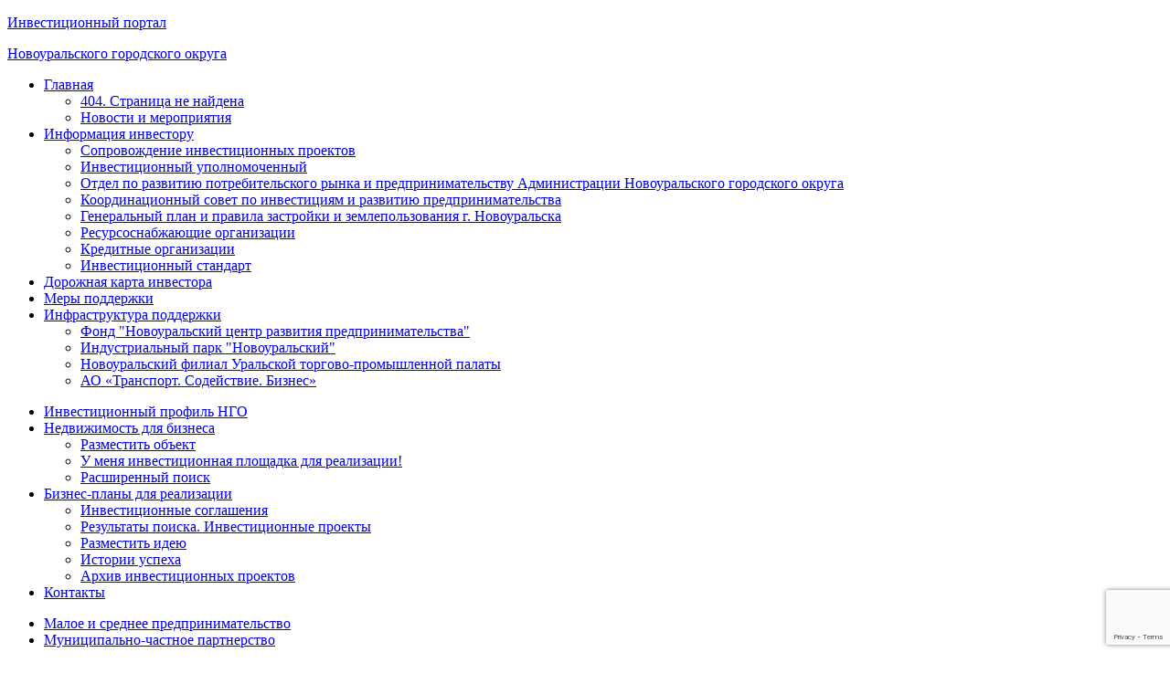

--- FILE ---
content_type: text/html; charset=utf-8
request_url: https://www.invest-ngo44.ru/invest-projects/item/294-mobilnoe-predpriyatie-po-ustraneniyu-zapakhov-metodom-sukhoj-tuman
body_size: 14999
content:
<!DOCTYPE html>
<html prefix="og: http://ogp.me/ns#" xmlns="http://www.w3.org/1999/xhtml" xml:lang="ru-ru" lang="ru-ru" dir="ltr">

<head>
    <meta name="viewport" content="width=device-width, initial-scale=1.0, maximum-scale=3.0, user-scalable=yes" />
    <base href="https://www.invest-ngo44.ru/invest-projects/item/294-mobilnoe-predpriyatie-po-ustraneniyu-zapakhov-metodom-sukhoj-tuman" />
	<meta http-equiv="content-type" content="text/html; charset=utf-8" />
	<meta name="robots" content="max-image-preview:large" />
	<meta property="og:url" content="https://www.invest-ngo44.ru/invest-projects/item/294-mobilnoe-predpriyatie-po-ustraneniyu-zapakhov-metodom-sukhoj-tuman" />
	<meta property="og:type" content="article" />
	<meta property="og:title" content="Мобильное предприятие по устранению запахов методом &amp;quot;сухой туман&amp;quot; - Инвестиционный портал Новоуральского городского округа (НГО)" />
	<meta property="og:description" content="Главная цель: создание мобильного предприятия по устранению запахов с уникальной технологией «Сухой туман». Задача: предоставление услуг населению и организациям по устранению неприятных при помощи специального оборудования и инновационных технологий. В основе настоящего проекта лежит новый способ н..." />
	<meta property="og:image" content="https://www.invest-ngo44.ru/media/k2/items/cache/ea82697ed9755e975f3c7d735db2070c_M.jpg" />
	<meta name="image" content="https://www.invest-ngo44.ru/media/k2/items/cache/ea82697ed9755e975f3c7d735db2070c_M.jpg" />
	<meta name="twitter:card" content="summary" />
	<meta name="twitter:title" content="Мобильное предприятие по устранению запахов методом &amp;quot;сухой туман&amp;quot; - Инвестиционный портал Новоуральского городского округа (НГО)" />
	<meta name="twitter:description" content="Главная цель: создание мобильного предприятия по устранению запахов с уникальной технологией «Сухой туман». Задача: предоставление услуг населению и организациям по устранению неприятных при помощи сп..." />
	<meta name="twitter:image" content="https://www.invest-ngo44.ru/media/k2/items/cache/ea82697ed9755e975f3c7d735db2070c_M.jpg" />
	<meta name="twitter:image:alt" content="Мобильное предприятие по устранению запахов методом &amp;amp;quot;сухой туман&amp;amp;quot;" />
	<meta name="description" content="Главная цель: создание мобильного предприятия по устранению запахов с уникальной технологией «Сухой туман». Задача: предоставление услуг населению и о..." />
	<meta name="generator" content="Joomla! - Open Source Content Management" />
	<title>Мобильное предприятие по устранению запахов методом &amp;quot;сухой туман&amp;quot;. Инвестиционные проекты - Инвестиционный портал Новоуральского городского округа (НГО)</title>
	<link href="/invest-projects/item/294-mobilnoe-predpriyatie-po-ustraneniyu-zapakhov-metodom-sukhoj-tuman" rel="canonical" />
	<link href="/templates/novokt/favicon.ico" rel="shortcut icon" type="image/vnd.microsoft.icon" />
	<link href="https://cdnjs.cloudflare.com/ajax/libs/magnific-popup.js/1.1.0/magnific-popup.min.css" rel="stylesheet" type="text/css" />
	<link href="https://www.invest-ngo44.ru/media/ext_tss/assets/css/style.css" rel="stylesheet" type="text/css" />
	<link href="/plugins/system/jce/css/content.css?badb4208be409b1335b815dde676300e" rel="stylesheet" type="text/css" />
	<link href="/media/plg_vtemtooltip/css/jquery.qtip.css" rel="stylesheet" type="text/css" />
	<link href="/cache/widgetkit/widgetkit-ed11ea40.css" rel="stylesheet" type="text/css" />
	<link href="/plugins/system/spcookieconsent/assets/css/style.css" rel="stylesheet" type="text/css" />
	<link href="/media/com_rsform/css/front.css?682d42102b715fcaac55628472b67a8d" rel="stylesheet" type="text/css" />
	<link href="/media/com_rsform/css/frameworks/bootstrap5/bootstrap.min.css?682d42102b715fcaac55628472b67a8d" rel="stylesheet" type="text/css" />
	<link href="/modules/mod_jak2filter/assets/css/style.css" rel="stylesheet" type="text/css" />
	<link href="/modules/mod_jak2filter/assets/jquery/jquery.ui.css" rel="stylesheet" type="text/css" />
	<style type="text/css">

                        /* K2 - Magnific Popup Overrides */
                        .mfp-iframe-holder {padding:10px;}
                        .mfp-iframe-holder .mfp-content {max-width:100%;width:100%;height:100%;}
                        .mfp-iframe-scaler iframe {background:#fff;padding:10px;box-sizing:border-box;box-shadow:none;}
                    #sp-cookie-consent {background-color: #02a0dd; color: #ffffff; }#sp-cookie-consent a, #sp-cookie-consent a:hover, #sp-cookie-consent a:focus, #sp-cookie-consent a:active {color: #f5f5f5; }#sp-cookie-consent .sp-cookie-allow {background-color: #ffffff; color: #02a0dd;}#sp-cookie-consent .sp-cookie-allow:hover, #sp-cookie-consent .sp-cookie-allow:active, #sp-cookie-consent .sp-cookie-allow:focus {color: #02a0dd;}
	</style>
	<script type="application/json" class="joomla-script-options new">{"csrf.token":"4f79631a3b3023ec74ee602d11d31e30","system.paths":{"root":"","base":""},"system.keepalive":{"interval":300000,"uri":"\/component\/ajax\/?format=json"}}</script>
	<script src="/media/jui/js/jquery.min.js?682d42102b715fcaac55628472b67a8d" type="text/javascript"></script>
	<script src="/media/jui/js/jquery-noconflict.js?682d42102b715fcaac55628472b67a8d" type="text/javascript"></script>
	<script src="/media/jui/js/jquery-migrate.min.js?682d42102b715fcaac55628472b67a8d" type="text/javascript"></script>
	<script src="https://cdnjs.cloudflare.com/ajax/libs/magnific-popup.js/1.1.0/jquery.magnific-popup.min.js" type="text/javascript"></script>
	<script src="/media/k2/assets/js/k2.frontend.js?v=2.21&sitepath=/" type="text/javascript"></script>
	<script src="https://www.invest-ngo44.ru/media/ext_tss/assets/js/script.js" type="text/javascript"></script>
	<script src="/cache/widgetkit/widgetkit-0e0031e1.js" type="text/javascript"></script>
	<script src="/plugins/system/spcookieconsent/assets/js/script.js" type="text/javascript"></script>
	<script src="https://www.google.com/recaptcha/api.js?render=6LdfL9sZAAAAAFuXuiJEQwINnS4h-eQEbhhztyMb" type="text/javascript"></script>
	<script src="/media/com_rsform/js/script.js?682d42102b715fcaac55628472b67a8d" type="text/javascript"></script>
	<script src="/media/com_rsform/js/frameworks/bootstrap5/bootstrap.bundle.min.js?682d42102b715fcaac55628472b67a8d" type="text/javascript"></script>
	<script src="/media/plg_system_rsfprecaptchav3/js/script.js?682d42102b715fcaac55628472b67a8d" type="text/javascript"></script>
	<script src="/media/system/js/core.js?682d42102b715fcaac55628472b67a8d" type="text/javascript"></script>
	<!--[if lt IE 9]><script src="/media/system/js/polyfill.event.js?682d42102b715fcaac55628472b67a8d" type="text/javascript"></script><![endif]-->
	<script src="/media/system/js/keepalive.js?682d42102b715fcaac55628472b67a8d" type="text/javascript"></script>
	<script src="https://www.invest-ngo44.ru/media/juloalib/js/jquery.min.js" type="text/javascript"></script>
	<script src="https://www.invest-ngo44.ru/media/juloalib/js/fullnoconflict.js" type="text/javascript"></script>
	<script src="/modules/mod_jak2filter/assets/js/jak2filter.js?v=2" type="text/javascript"></script>
	<script src="/media/jui/js/jquery.ui.core.min.js?682d42102b715fcaac55628472b67a8d" type="text/javascript"></script>
	<script src="/modules/mod_jak2filter/assets/jquery/jquery.ui.slider.js" type="text/javascript"></script>
	<script src="/modules/mod_jak2filter/assets/jquery/jquery.number.min.js" type="text/javascript"></script>
	<script src="/media/system/js/mootools-core.js?682d42102b715fcaac55628472b67a8d" type="text/javascript"></script>
	<script src="/media/system/js/mootools-more.js?682d42102b715fcaac55628472b67a8d" type="text/javascript"></script>
	<script type="text/javascript">
var sliders_nfa = 1;var sliders_nfa = 1;var sliders_nfa = 1;var sliders_nfa = 1;var sliders_nfa = 1;var sliders_nfa = 1;var sliders_nfa = 1;var sliders_nfa = 1;var sliders_nfa = 1;var sliders_nfa = 1;var sliders_nfa = 1;if (typeof window.grecaptcha !== 'undefined') { grecaptcha.ready(function() { grecaptcha.execute("6LdfL9sZAAAAAFuXuiJEQwINnS4h-eQEbhhztyMb", {action:'homepage'});}); }RSFormPro.scrollToError = true;document.addEventListener('DOMContentLoaded', function() {
   var tooltipTriggerList = [].slice.call(document.querySelectorAll('[data-bs-toggle="tooltip"]'));
   var tooltipList = tooltipTriggerList.map(function (tooltipTriggerEl) {
       return new bootstrap.Tooltip(tooltipTriggerEl)
   });
});RSFormProReCAPTCHAv3.add("6LdfL9sZAAAAAFuXuiJEQwINnS4h-eQEbhhztyMb", "contactform", 8);RSFormProUtils.addEvent(window, 'load', function() {RSFormProUtils.addEvent(RSFormPro.getForm(8), 'submit', function(evt){ evt.preventDefault(); 
	RSFormPro.submitForm(RSFormPro.getForm(8)); });RSFormPro.addFormEvent(8, function(){ RSFormProReCAPTCHAv3.execute(8); });});RSFormPro.Ajax.URL = "\/component\/rsform\/?task=ajaxValidate&Itemid=192";RSFormProUtils.addEvent(window, 'load', function(){
    RSFormPro.Ajax.overrideSubmit(8, {"parent":"","field":"is-invalid"}, false);
});ajaxExtraValidationScript[8] = function(task, formId, data){ 
var formComponents = {};
formComponents[117]='face';formComponents[103]='name';formComponents[105]='phone';formComponents[106]='email';formComponents[107]='message';formComponents[146]='object';formComponents[161]='chek-06';formComponents[153]='recaptcha3';
RSFormPro.Ajax.displayValidationErrors(formComponents, task, formId, data);
};
document.addEventListener('DOMContentLoaded', function() {
   var tooltipTriggerList = [].slice.call(document.querySelectorAll('[data-bs-toggle="tooltip"]'));
   var tooltipList = tooltipTriggerList.map(function (tooltipTriggerEl) {
       return new bootstrap.Tooltip(tooltipTriggerEl)
   });
});RSFormProReCAPTCHAv3.add("6LdfL9sZAAAAAFuXuiJEQwINnS4h-eQEbhhztyMb", "contactform", 6);RSFormProUtils.addEvent(window, 'load', function() {RSFormProUtils.addEvent(RSFormPro.getForm(6), 'submit', function(evt){ evt.preventDefault(); 
	RSFormPro.submitForm(RSFormPro.getForm(6)); });RSFormPro.addFormEvent(6, function(){ RSFormProReCAPTCHAv3.execute(6); });});RSFormProUtils.addEvent(window, 'load', function(){
    RSFormPro.Ajax.overrideSubmit(6, {"parent":"","field":"is-invalid"}, false);
});ajaxExtraValidationScript[6] = function(task, formId, data){ 
var formComponents = {};
formComponents[68]='name';formComponents[70]='company';formComponents[71]='phone';formComponents[69]='email';formComponents[72]='mesaage';formComponents[159]='chek-04';formComponents[149]='recaptcha3';
RSFormPro.Ajax.displayValidationErrors(formComponents, task, formId, data);
};
jQuery(function($) {
			 $('.ja-k2filter-tip').each(function() {
				var title = $(this).attr('title');
				if (title) {
					var parts = title.split('::', 2);
					var mtelement = document.id(this);
					mtelement.store('tip:title', parts[0]);
					mtelement.store('tip:text', parts[1]);
				}
			});
			var JTooltips = new Tips($('.ja-k2filter-tip').get(), {"maxTitleChars": 50,"hideDelay": 1500,"className": "jak2-tooltip","fixed": true});
		});var sliders_nfa = 1;
	</script>
	<script type="application/ld+json">

                {
                    "@context": "https://schema.org",
                    "@type": "Article",
                    "mainEntityOfPage": {
                        "@type": "WebPage",
                        "@id": "https://www.invest-ngo44.ru/invest-projects/item/294-mobilnoe-predpriyatie-po-ustraneniyu-zapakhov-metodom-sukhoj-tuman"
                    },
                    "url": "https://www.invest-ngo44.ru/invest-projects/item/294-mobilnoe-predpriyatie-po-ustraneniyu-zapakhov-metodom-sukhoj-tuman",
                    "headline": "Мобильное предприятие по устранению запахов методом &quot;сухой туман&quot; - Инвестиционный портал Новоуральского городского округа (НГО)",
                    "image": [
                        "https://www.invest-ngo44.ru/media/k2/items/cache/ea82697ed9755e975f3c7d735db2070c_XL.jpg",
                        "https://www.invest-ngo44.ru/media/k2/items/cache/ea82697ed9755e975f3c7d735db2070c_L.jpg",
                        "https://www.invest-ngo44.ru/media/k2/items/cache/ea82697ed9755e975f3c7d735db2070c_M.jpg",
                        "https://www.invest-ngo44.ru/media/k2/items/cache/ea82697ed9755e975f3c7d735db2070c_S.jpg",
                        "https://www.invest-ngo44.ru/media/k2/items/cache/ea82697ed9755e975f3c7d735db2070c_XS.jpg",
                        "https://www.invest-ngo44.ru/media/k2/items/cache/ea82697ed9755e975f3c7d735db2070c_Generic.jpg"
                    ],
                    "datePublished": "2018-10-03T06:58:07+00:00",
                    "dateModified": "2018-10-03T07:45:23+00:00",
                    "author": {
                        "@type": "Person",
                        "name": "oksana74",
                        "url": "https://www.invest-ngo44.ru/invest-projects/itemlist/user/671-oksana74"
                    },
                    "publisher": {
                        "@type": "Organization",
                        "name": "Инвестиционный портал Новоуральского городского округа (НГО)",
                        "url": "https://www.invest-ngo44.ru/",
                        "logo": {
                            "@type": "ImageObject",
                            "name": "Инвестиционный портал Новоуральского городского округа (НГО)",
                            "width": "",
                            "height": "",
                            "url": "https://www.invest-ngo44.ru/"
                        }
                    },
                    "articleSection": "https://www.invest-ngo44.ru/invest-projects/itemlist/category/5-biznes-plany-dlya-realizatsii",
                    "keywords": "",
                    "description": "Главная цель: создание мобильного предприятия по устранению запахов с уникальной технологией «Сухой туман». Задача: предоставление услуг населению и организациям по устранению неприятных при помощи специального оборудования и инновационных технологий. В основе настоящего проекта лежит новый способ нейтрализации неприятных запахов с помощью генератора тумана. Основной принцип работы генератора тумана – применение особой жидкости, которая под давлением создает «сухой туман», надежно соединяющийся с молекулами неприятного запаха, связывая их. Эта процедура гораздо эффективней и результативней, чем озонация воздуха или его кварцевание. После обработки «Сухой туман», создаваемый генератором тумана, удаляет различные типы запахов: дым, органические, химические, смешанные, удаление запаха с вещей. Он не оставляет следов ни на одной поверхности – мебели, линолеуме, ткани или паркете, на 100 % безопасен для взрослых, детей и животных. Где можно использовать «сухой туман»:- легковые автомобили, микроавтобусы, пассажирские автобусы;- дом, квартира, офис, номера в гостиницах/отелях;- помещения крупных магазинов, торговые центры, фитнес центры;- каминные, сушильные комнаты, сауны и бани;- автосервис, автомойка. Виды жидкостей, используемых при обработке:- с различными с запахами; - с дезинфицирующими свойствами (противогрибковые, противомикробные, от плесени);- усиленного действия (от запахов скунса, гниения, трупного разложения (рыбы, мяса). Основные преимущества обработки сухим туманом: - высокая эффективность (легкая проникаемость);- высокая скорость очистки (от 30 до 45 минут) в зависимости от площади очистки; - полное устранение запахов;- востребованность. Главными факторами предоставления качественных услуг являются:- точная оценка уровня интенсивности запаха, подлежащего устранению;- умение правильно рассчитать объем обрабатываемого объекта;- соблюдение техники безопасности, знание технологии и применение их на практике. Данный проект предлагается к реализации в форме индивидуального предпринимательства. Целевая аудитория: автолюбители; граждане, которые хотят привести свой дом, квартиру или дачу в порядок; арендаторы офисов и промышленных помещений, агентства недвижимости. Основной вид деятельности: код по ОКВЭД2 81.21 - Деятельность по общей уборке зданий. Лицензирование данного вида не требуется. К наемным работникам квалификационные требования не предъявляются. В силу того, что данный бизнес еще не сильно развит в Новоуральском городском округе, конкуренция у данного бизнеса минимальная. Для более успешного старта, лучше производить работу, как на выезде, так и в арендованном помещении (ангар или гараж). В целях оптимизации налогообложения предлагается применять специальный налоговый режим – упрощенная система налогообложения (УСН). При объекте налогообложения «доходы» ставка налога составит 6%. Совокупная стоимость предлагаемого проекта – 198 тыс. рублейПланируемая чистая прибыль за первый год работы – 360 тыс. рублейNPV (чистая приведенная стоимость) проекта – 225 тыс. рублейIRR (внутренняя ставка доходности) проекта – 67%Количество создаваемых рабочих мест - 1Срок окупаемости первоначальных вложений – 8 месяцев.Территориальный сегмент рынка: Новоуральский городской округ.",
                    "articleBody": "Главная цель: создание мобильного предприятия по устранению запахов с уникальной технологией «Сухой туман». Задача: предоставление услуг населению и организациям по устранению неприятных при помощи специального оборудования и инновационных технологий. В основе настоящего проекта лежит новый способ нейтрализации неприятных запахов с помощью генератора тумана. Основной принцип работы генератора тумана – применение особой жидкости, которая под давлением создает «сухой туман», надежно соединяющийся с молекулами неприятного запаха, связывая их. Эта процедура гораздо эффективней и результативней, чем озонация воздуха или его кварцевание. После обработки «Сухой туман», создаваемый генератором тумана, удаляет различные типы запахов: дым, органические, химические, смешанные, удаление запаха с вещей. Он не оставляет следов ни на одной поверхности – мебели, линолеуме, ткани или паркете, на 100 % безопасен для взрослых, детей и животных. Где можно использовать «сухой туман»:- легковые автомобили, микроавтобусы, пассажирские автобусы;- дом, квартира, офис, номера в гостиницах/отелях;- помещения крупных магазинов, торговые центры, фитнес центры;- каминные, сушильные комнаты, сауны и бани;- автосервис, автомойка. Виды жидкостей, используемых при обработке:- с различными с запахами; - с дезинфицирующими свойствами (противогрибковые, противомикробные, от плесени);- усиленного действия (от запахов скунса, гниения, трупного разложения (рыбы, мяса). Основные преимущества обработки сухим туманом: - высокая эффективность (легкая проникаемость);- высокая скорость очистки (от 30 до 45 минут) в зависимости от площади очистки; - полное устранение запахов;- востребованность. Главными факторами предоставления качественных услуг являются:- точная оценка уровня интенсивности запаха, подлежащего устранению;- умение правильно рассчитать объем обрабатываемого объекта;- соблюдение техники безопасности, знание технологии и применение их на практике. Данный проект предлагается к реализации в форме индивидуального предпринимательства. Целевая аудитория: автолюбители; граждане, которые хотят привести свой дом, квартиру или дачу в порядок; арендаторы офисов и промышленных помещений, агентства недвижимости. Основной вид деятельности: код по ОКВЭД2 81.21 - Деятельность по общей уборке зданий. Лицензирование данного вида не требуется. К наемным работникам квалификационные требования не предъявляются. В силу того, что данный бизнес еще не сильно развит в Новоуральском городском округе, конкуренция у данного бизнеса минимальная. Для более успешного старта, лучше производить работу, как на выезде, так и в арендованном помещении (ангар или гараж). В целях оптимизации налогообложения предлагается применять специальный налоговый режим – упрощенная система налогообложения (УСН). При объекте налогообложения «доходы» ставка налога составит 6%. Совокупная стоимость предлагаемого проекта – 198 тыс. рублейПланируемая чистая прибыль за первый год работы – 360 тыс. рублейNPV (чистая приведенная стоимость) проекта – 225 тыс. рублейIRR (внутренняя ставка доходности) проекта – 67%Количество создаваемых рабочих мест - 1Срок окупаемости первоначальных вложений – 8 месяцев.Территориальный сегмент рынка: Новоуральский городской округ."
                }
                
	</script>


    <link href='/templates/novokt/css/template.css' rel='stylesheet' type='text/css' />
    <link href='/templates/novokt/css/k2.css' rel='stylesheet' type='text/css' />
    <link href='/templates/novokt/css/adsmanager-ymap.css' rel='stylesheet' type='text/css' />
    <link href='/templates/novokt/css/slick.css' rel='stylesheet' type='text/css' />
</head>


    <body class="nofront">
                <div id="wrapper">
            <div id="header">
                <div class="header">
                    <div id="logo">
                        <a href="/"></a>
                    </div>

                    <div id="slogan">
                        

<div class="custom"  >
	<p><a href="/">Инвестиционный портал</a></p>
<p><a href="/">Новоуральского городского округа</a></p></div>

                    </div>

                    <div id="logo-toser">
                        <a href="https://novouralsk.midural.ru/article/show/id/1441" target="_blank"></a>
                    </div>

                    <div class="topmenu">
                        		<div class="moduletable_menu">
						<ul class="nav menu">
<li class="item-101 deeper parent"><a href="/" title="Инвестиционные бизнес-проекты, коммерческая недвижимость в Новоуральске">Главная</a><ul class="nav-child unstyled small"><li class="item-253"><a href="/home/404-error" >404. Страница не найдена</a></li><li class="item-208"><a href="/home/novosti-i-meropriyatiya" title="Инвестиционные проекты">Новости и мероприятия</a></li></ul></li><li class="item-587 deeper parent"><a href="/investoru" >Информация инвестору</a><ul class="nav-child unstyled small"><li class="item-593"><a href="/investoru/soprovozhdenie-investitsionnykh-proektov" title="Сопровождение инвестиционных проектов">Сопровождение инвестиционных проектов</a></li><li class="item-663"><a href="/investoru/investitsionnyj-upolnomochennyj" >Инвестиционный уполномоченный</a></li><li class="item-664"><a href="/investoru/otdel-malogo-srednego-predprinimatelstva-komiteta-po-ekonomike-i-investitsionnoj-politike-administratsii-ngo" >Отдел по развитию потребительского рынка и предпринимательству Администрации Новоуральского городского округа</a></li><li class="item-594"><a href="/investoru/koordinatsionnyj-sovet-po-investitsiyam-i-razvitiyu-predprinimatelstva" title="Координационный совет по инвестициям и развитию предпринимательства">Координационный совет по инвестициям и развитию предпринимательства</a></li><li class="item-985"><a href="http://gpmaps.ru/" target="_blank" rel="noopener noreferrer">Генеральный план и правила застройки и землепользования  г. Новоуральска</a></li><li class="item-595"><a href="/investoru/resursosnabzhayushchie-organizatsii" title="Ресурсоснабжающие организации">Ресурсоснабжающие организации</a></li><li class="item-984"><a href="/investoru/kreditnye-organizatsii" >Кредитные организации</a></li><li class="item-2057"><a href="/investoru/investitsionnyj-standart" >Инвестиционный стандарт</a></li></ul></li><li class="item-252"><a href="/dorozhnaya-karta-investora" >Дорожная карта инвестора</a></li><li class="item-296"><a href="/mery-podderzhki" >Меры поддержки</a></li><li class="item-597 deeper parent"><a href="/organizatsii-infrastruktury-podderzhki" title="Организации поддержки субъектов предпринимательства">Инфраструктура поддержки</a><ul class="nav-child unstyled small"><li class="item-967"><a href="/organizatsii-infrastruktury-podderzhki/fond-novouralskij-tsentr-razvitiya-predprinimatelstva" >Фонд &quot;Новоуральский центр развития предпринимательства&quot;</a></li><li class="item-666"><a href="/organizatsii-infrastruktury-podderzhki/industrialnyj-park-novouralskij" >Индустриальный парк &quot;Новоуральский&quot;</a></li><li class="item-966"><a href="/organizatsii-infrastruktury-podderzhki/soyuz-torgovo-promyshlennaya-palata-novouralskogo-gorodskogo-okruga" >Новоуральский филиал Уральской торгово-промышленной палаты</a></li><li class="item-665"><a href="/organizatsii-infrastruktury-podderzhki/ao-transport-sodejstvie-biznes" >АО «Транспорт. Содействие. Бизнес»</a></li></ul></li></ul>
		</div>
			<div class="moduletable_menu">
						<ul class="nav menu">
<li class="item-259"><a href="/investitsionnyj-pasport-ngo" title="Инвестиционный паспорт НГО">Инвестиционный профиль НГО</a></li><li class="item-207 deeper parent"><a href="/kommer" title="Недвижимость для бизнеса">Недвижимость для бизнеса</a><ul class="nav-child unstyled small"><li class="item-293"><a href="/kommer/otpravit-anketu-v-bazu-kommercheskoj-nedvizhiosti" title="Отправить анкету в базу коммерческой недвижиости">Разместить объект</a></li><li class="item-733"><a href="/kommer/u-menya-investitsionno-privlekatelnyj-ob-ekt" title="У меня инвестиционно привлекательный объект!">У меня инвестиционная площадка для реализации!</a></li><li class="item-551"><a href="/kommer/rasshirennyj-poisk" title="Расширенный поиск объектов коммерческой недвижимости">Расширенный поиск</a></li></ul></li><li class="item-192 current active deeper parent"><a href="/invest-projects" title="Бизнес-планы для реализации">Бизнес-планы для реализации</a><ul class="nav-child unstyled small"><li class="item-968"><a href="/invest-projects/investitsionnye-soglasheniya" >Инвестиционные соглашения</a></li><li class="item-229"><a href="/invest-projects/rezultaty-poiska-investitsionnye-proekty" >Результаты поиска. Инвестиционные проекты</a></li><li class="item-251"><a href="/invest-projects/otpravit-zayavku-s-ideej" >Разместить идею</a></li><li class="item-901"><a href="/invest-projects/istorii-uspekha" >Истории успеха</a></li><li class="item-1023"><a href="/invest-projects/arkhiv-investitsionnykh-proektov" title="Архив инвестиционных проектов">Архив инвестиционных проектов</a></li></ul></li><li class="item-209"><a href="/kontakty" title="Инвестиционные проекты">Контакты</a></li></ul>
		</div>
			<div class="moduletable_menu">
						<ul class="nav menu">
<li class="item-2295"><a href="https://www.fond44.ru" target="_blank" rel="noopener noreferrer">Малое и среднее предпринимательство</a></li><li class="item-2296"><a href="https://novouralsk.midural.ru/article/show/id/1532" target="_blank" rel="noopener noreferrer">Муниципально-частное партнерство</a></li></ul>
		</div>
	
                    </div>
                </div>
            </div>

                        
            <div id="main">
                <div class="main">
                                        <div id="breadcrumbs">
                        <div aria-label="Навигация на сайте" role="navigation">
	<ul itemscope itemtype="https://schema.org/BreadcrumbList" class="breadcrumb">
					<li class="active">
				<span class="divider icon-location"></span>
			</li>
		
						<li itemprop="itemListElement" itemscope itemtype="https://schema.org/ListItem">
											<a itemprop="item" href="/" class="pathway"><span itemprop="name">Инвестиционный портал НГО</span></a>
					
											<span class="divider">
							 / 						</span>
										<meta itemprop="position" content="1">
				</li>
							<li itemprop="itemListElement" itemscope itemtype="https://schema.org/ListItem">
											<a itemprop="item" href="/invest-projects/itemlist" class="pathway"><span itemprop="name">Бизнес-планы для реализации</span></a>
					
											<span class="divider">
							 / 						</span>
										<meta itemprop="position" content="2">
				</li>
							<li itemprop="itemListElement" itemscope itemtype="https://schema.org/ListItem">
											<a itemprop="item" href="/invest-projects/itemlist/category/5-biznes-plany-dlya-realizatsii" class="pathway"><span itemprop="name">Бизнес-планы для реализации</span></a>
					
											<span class="divider">
							 / 						</span>
										<meta itemprop="position" content="3">
				</li>
							<li itemprop="itemListElement" itemscope itemtype="https://schema.org/ListItem" class="active">
					<span itemprop="name">
						Мобильное предприятие по устранению запахов методом &quot;сухой туман&quot;					</span>
					<meta itemprop="position" content="4">
				</li>
				</ul>
</div>

                    </div>

                                        <div id="searchblock">
                        
<form id="jak2filter-form-126" name="jak2filter-form-126" method="POST" action="/component/jak2filter/?Itemid=192">
	<input type="hidden" name="task" value="search" />
	<input type="hidden" name="swr" value="0" />
	
			<input type="hidden" name="theme" value="invest" />
	
			<!-- include sub category -->
		<input type="hidden" name="isc" value="1" />
	
			<input type="hidden" id="ordering" name="ordering" value="alpha" />
	
			<input type="hidden" name="category_id" value="5,3" />		
	<div  id="keywords">
		<!-- <label class="group-label">
			Keyword					</label> -->
		
		<input type="text" name="searchword" id="searchword126" class="inputbox" value="" placeholder="Найти " />
		
					<input class="btn" type="submit" name="btnSubmit" value="Найти" />
				
					<input class="btn" type="button" name="btnReset" value="Отмена" onclick="jaK2Reset('126', 'jak2filter-form-126', true);" />
				
					<!--<input type="hidden" name="st" value="" />-->
				
		<div id="extra-search" class="close">
			<a href="#">Расширенный поиск</a>
		</div>
	</div>
	
	<ul id="jak2filter126" class="ja-k2filter horizontal-layout">
				
		
		
				
		
		



						<li style="width:33.33%;" >
		
	<label class="group-label">Общая сумма затрат<span class="presenter" id="presenter_126_xf_1_range" ></span><div class="clearfix"></div></label>
		<script type="text/javascript">
		(function($) {
			$(document).ready(function(){
				$( "#slider_126_xf_1_range" ).slider({
					range: true,
					min: 500000,
					max: 170000000,
					step: 500000,
					values: [ 500000, 170000000 ],
					slide: function( event, ui ) {
						$( "#126_xf_1_range" ).val( ui.values[ 0 ] + "|" + ui.values[ 1 ] );
						$( "#presenter_126_xf_1_range" ).html( "" + $.number(ui.values[ 0 ], 0, ".", " ") + " руб." + " - " + "" +$.number(ui.values[ 1 ], 0, ".", " ") + " руб." );
					},
					change: function( event, ui ) {
						$( "#126_xf_1_range" ).val( ui.values[ 0 ] + "|" + ui.values[ 1 ] );
						$( "#presenter_126_xf_1_range" ).html( "" + $.number(ui.values[ 0 ], 0, ".", " ") + " руб." + " - " + "" +$.number(ui.values[ 1 ], 0, ".", " ") + " руб." );
					}
					
				});
				$( "#126_xf_1_range" ).val( $( "#slider_126_xf_1_range" ).slider( "values", 0 ) + "|" + $( "#slider_126_xf_1_range" ).slider( "values", 1 ) );
				$( "#presenter_126_xf_1_range" ).html( "" + $.number($( "#slider_126_xf_1_range" ).slider( "values", 0 ), 0, ".", " ") + " руб."+ " - " + "" +$.number($( "#slider_126_xf_1_range" ).slider( "values", 1 ), 0, ".", " ") + " руб." );
			});
		})(jQuery);
		</script>
		<div id="slider_126_xf_1_range"></div>
		<input type="hidden" name="xf_1_range" id="126_xf_1_range" value="" />
		<input type="hidden" name="xf_1_range_jacheck" id="126_xf_1_range_jacheck" value="500000|170000000" />	</li>
		<li style="width:33.33%;" >
		
	<label class="group-label">Необходимые инвестиции<span class="presenter" id="presenter_126_xf_2_range" ></span><div class="clearfix"></div></label>
		<script type="text/javascript">
		(function($) {
			$(document).ready(function(){
				$( "#slider_126_xf_2_range" ).slider({
					range: true,
					min: 500000,
					max: 158000000,
					step: 500000,
					values: [ 500000, 158000000 ],
					slide: function( event, ui ) {
						$( "#126_xf_2_range" ).val( ui.values[ 0 ] + "|" + ui.values[ 1 ] );
						$( "#presenter_126_xf_2_range" ).html( "" + $.number(ui.values[ 0 ], 0, ".", " ") + " руб." + " - " + "" +$.number(ui.values[ 1 ], 0, ".", " ") + " руб." );
					},
					change: function( event, ui ) {
						$( "#126_xf_2_range" ).val( ui.values[ 0 ] + "|" + ui.values[ 1 ] );
						$( "#presenter_126_xf_2_range" ).html( "" + $.number(ui.values[ 0 ], 0, ".", " ") + " руб." + " - " + "" +$.number(ui.values[ 1 ], 0, ".", " ") + " руб." );
					}
					
				});
				$( "#126_xf_2_range" ).val( $( "#slider_126_xf_2_range" ).slider( "values", 0 ) + "|" + $( "#slider_126_xf_2_range" ).slider( "values", 1 ) );
				$( "#presenter_126_xf_2_range" ).html( "" + $.number($( "#slider_126_xf_2_range" ).slider( "values", 0 ), 0, ".", " ") + " руб."+ " - " + "" +$.number($( "#slider_126_xf_2_range" ).slider( "values", 1 ), 0, ".", " ") + " руб." );
			});
		})(jQuery);
		</script>
		<div id="slider_126_xf_2_range"></div>
		<input type="hidden" name="xf_2_range" id="126_xf_2_range" value="" />
		<input type="hidden" name="xf_2_range_jacheck" id="126_xf_2_range_jacheck" value="500000|158000000" />	</li>
		<li style="width:33.33%; clear:both;" >
		
	<label class="group-label">Период окупаемости<span class="presenter" id="presenter_126_xf_3_range" ></span><div class="clearfix"></div></label>
		<script type="text/javascript">
		(function($) {
			$(document).ready(function(){
				$( "#slider_126_xf_3_range" ).slider({
					range: true,
					min: 1,
					max: 60,
					step: 1,
					values: [ 1, 60 ],
					slide: function( event, ui ) {
						$( "#126_xf_3_range" ).val( ui.values[ 0 ] + "|" + ui.values[ 1 ] );
						$( "#presenter_126_xf_3_range" ).html( "" + $.number(ui.values[ 0 ], 0, ".", " ") + " мес." + " - " + "" +$.number(ui.values[ 1 ], 0, ".", " ") + " мес." );
					},
					change: function( event, ui ) {
						$( "#126_xf_3_range" ).val( ui.values[ 0 ] + "|" + ui.values[ 1 ] );
						$( "#presenter_126_xf_3_range" ).html( "" + $.number(ui.values[ 0 ], 0, ".", " ") + " мес." + " - " + "" +$.number(ui.values[ 1 ], 0, ".", " ") + " мес." );
					}
					
				});
				$( "#126_xf_3_range" ).val( $( "#slider_126_xf_3_range" ).slider( "values", 0 ) + "|" + $( "#slider_126_xf_3_range" ).slider( "values", 1 ) );
				$( "#presenter_126_xf_3_range" ).html( "" + $.number($( "#slider_126_xf_3_range" ).slider( "values", 0 ), 0, ".", " ") + " мес."+ " - " + "" +$.number($( "#slider_126_xf_3_range" ).slider( "values", 1 ), 0, ".", " ") + " мес." );
			});
		})(jQuery);
		</script>
		<div id="slider_126_xf_3_range"></div>
		<input type="hidden" name="xf_3_range" id="126_xf_3_range" value="" />
		<input type="hidden" name="xf_3_range_jacheck" id="126_xf_3_range_jacheck" value="1|60" />	</li>
				

	

<!-- 
	<li style="width:33.33%;" class="last-item">
	
			<input class="btn" type="submit" name="btnSubmit" value="Search" />
			
		
	</li>
	-->	
	
</ul>
	<input type="hidden" name="tmpl" value="component"/>
</form>

<script type="text/javascript">
/*<![CDATA[*/

//validate date function
function isDate(txtDate){
    var reg = /^(\d{4})([\/-])(\d{1,2})\2(\d{1,2})$/;
    return reg.test(txtDate);
}

//validate startdate and enddate before submit form
function validateDateRange(obj){
    if(obj.id == 'sdate_126' || obj.id == 'edate_126'){
        var sDate = $('jak2filter126').getElement('#sdate_126').get('value');
        var eDate = $('jak2filter126').getElement('#edate_126').get('value');
        if(sDate != '' && eDate != ''){
            if(isDate(sDate) && isDate(eDate)){
                obj.removeClass('date-error');
                $('jak2filter-form-126').fireEvent('submit');
            }
            else{
                obj.addClass('date-error');
            }
        }
    }
    else{
        $('jak2filter-form-126').fireEvent('submit');
    }
}

window.addEvent('load', function(){
	if($('jak2filter126').getElement('#category_id')){
		jak2DisplayExtraFields(126, $('jak2filter126').getElement('#category_id'), 0);
	}

	
		$('jak2filter-form-126').addEvent('submit', function() {
		jak2AjaxSubmit(this, '/');
				return false;
	});
	jQuery('#jak2filter-form-126').on('submit', function(event) {
		event.preventDefault();
		jak2AjaxSubmit(this, '/');
			});
	if(jQuery('#k2Container')) {
		jak2AjaxPagination(jQuery('#k2Container'), '/');
			}

	});
/*]]>*/
</script>
                    </div>
                    
                                        <div id="topcontentblock">
                        

<div class="custom"  >
	<p><a class="wf_file" title="Список бизнес планов для реализации" href="/images/files/biznes-plany/%D0%A1%D0%BF%D0%B8%D1%81%D0%BE%D0%BA_%D0%B1%D0%B8%D0%B7%D0%BD%D0%B5%D1%81_%D0%BF%D0%BB%D0%B0%D0%BD%D0%BE%D0%B2_%D0%B4%D0%BB%D1%8F_%D1%80%D0%B5%D0%B0%D0%BB%D0%B8%D0%B7%D0%B0%D1%86%D0%B8%D0%B8_12.12.18.pdf" target="_blank"><img class="wf_file_icon" style="border: 0px; vertical-align: middle; max-width: inherit;" src="/media/jce/icons/pdf.png" alt="pdf" /><span class="wf_file_text">Список бизнес планов для реализации</span></a></p></div>

                    </div>
                    
                    <div id="content">
                        <!-- 
<div id="system-message-container">
<dl id="system-message">
</div> -->
                        
<div id="k2Container" class="itemView  projects-list">
<div class="projects-list">
	<div class="itemHeader">
					<div class="zagolovok">
				<div class="zag-top">
					<h1 class="itemTitle">
						<!-- Мобильное предприятие по устранению запахов методом &quot;сухой туман&quot; -->
						Инвестиционные проекты
					</h1>
				</div>
				<div class="zag-bottom">
				</div>
			</div>
			</div>
	
	<div class="featured">
			</div>
						
	<div class="icons">
		<ul>
						<!-- Print Button -->
				<li class="print-icon">
					<a class="itemPrintLink" rel="nofollow" href="/invest-projects/item/294-mobilnoe-predpriyatie-po-ustraneniyu-zapakhov-metodom-sukhoj-tuman?tmpl=component&amp;print=1" onclick="window.open(this.href,'printWindow','width=900,height=600,location=no,menubar=no,resizable=yes,scrollbars=yes'); return false;">
						Распечатать					</a>
				</li>
			
					</ul>
	</div>

	<div class="itemBody">
	
		<div id="left">
			
			<div id="fields">
								<!-- Item Image -->
					<div class="itemImageBlock">
						<a class="modal" rel="{handler: 'image'}" href="/media/k2/items/cache/ea82697ed9755e975f3c7d735db2070c_XL.jpg" title="Нажмите для предварительного просмотра изображения">
							<img src="/media/k2/items/cache/ea82697ed9755e975f3c7d735db2070c_M.jpg" alt="Мобильное предприятие по устранению запахов методом &amp;quot;сухой туман&amp;quot;" style="width:400px; height:auto;" />
						</a>
	
						
											</div>
							
				<div class="projectExtraFields">
					<ul>
					
													<li>
								<span class="label">
									Общая сумма затрат								</span>
								<span class="value">
									198 000								</span>
								<span class="valuta">
									руб.
								</span>
							</li>
											
													<li>
								<span class="label">
									Необходимые инвестиции								</span>
								<span class="value">
									198 000								</span>
								<span class="valuta">
									руб.
								</span>
							</li>
											
													<li>
								<span class="label">
									Собственные средства								</span>
								<span class="value">
									0								</span>
								<span class="valuta">
									руб.
								</span>
							</li>
											
													<li>
								<span class="label">
									Период окупаемости								</span>
								<span class="value">
									8								</span>
								<span class="valuta"> 
									мес.
								</span>
							</li>
											
													<li>
								<span class="label">
									NPV проекта								</span>
								<span class="value">
									225 000								</span>
								<span class="valuta">
									руб.
								</span>
							</li>
											
													<li>
								<span class="label">
									IRR								</span>
								<span class="value">
									67								</span>
								<span class="valuta">
								%
								</span>
							</li>
											
													<li class="last">
								<span class="label">
									Создаваемые рабочие места								</span>
								<span class="value">
									1								</span>
								<span class="valuta"> 
								</span>
							</li>
												
					</ul>
				</div>
			</div>
			
						
			<div class="contacts">
				<h3>Контактная информация</h3>
				<span class="value">
					<p>Проект нуждается в исполнителе. Бизнес-план предоставляется бесплатно по письменному заявлению.</p>
<p>Центр коммерциализации технологий.</p>
<p>(34370)9-13-99.</p>				</span>
			</div>
			
		</div>
		
		<div id="right">
			<div id="title">
				<h2>
					Мобильное предприятие по устранению запахов методом &quot;сухой туман&quot;				</h2>
			</div>
			
							<div class="iniciatorproyekta">
					Центр коммерциализации технологий				</div>
						
						
							<div class="body">
					<!-- Item text -->
					<div class="itemFullText">
						<p>Главная цель: создание мобильного предприятия по устранению запахов с уникальной технологией «Сухой туман».</p>
<p>Задача: предоставление услуг населению и организациям по устранению неприятных при помощи специального оборудования и инновационных технологий.</p>
<p>В основе настоящего проекта лежит новый способ нейтрализации неприятных запахов с помощью генератора тумана.</p>
<p>Основной принцип работы генератора тумана – применение особой жидкости, которая под давлением создает «сухой туман», надежно соединяющийся с молекулами неприятного запаха, связывая их. Эта процедура гораздо эффективней и результативней, чем озонация воздуха или его кварцевание.</p>
<p>После обработки «Сухой туман», создаваемый генератором тумана, удаляет различные типы запахов: дым, органические, химические, смешанные, удаление запаха с вещей. Он не оставляет следов ни на одной поверхности – мебели, линолеуме, ткани или паркете, на 100 % безопасен для взрослых, детей и животных.</p>
<p>Где можно использовать «сухой туман»:<br />- легковые автомобили, микроавтобусы, пассажирские автобусы;<br />- дом, квартира, офис, номера в гостиницах/отелях;<br />- помещения крупных магазинов, торговые центры, фитнес центры;<br />- каминные, сушильные комнаты, сауны и бани;<br />- автосервис, автомойка.</p>
<p>Виды жидкостей, используемых при обработке:<br />- с различными с запахами; <br />- с дезинфицирующими свойствами (противогрибковые, противомикробные, от плесени);<br />- усиленного действия (от запахов скунса, гниения, трупного разложения (рыбы, мяса).</p>
<p>Основные преимущества обработки сухим туманом: <br />- высокая эффективность (легкая проникаемость);<br />- высокая скорость очистки (от 30 до 45 минут) в зависимости от площади очистки;&nbsp;<br />- полное устранение запахов;<br />- востребованность.</p>
<p>Главными факторами предоставления качественных услуг являются:<br />- точная оценка уровня интенсивности запаха, подлежащего устранению;<br />- умение правильно рассчитать объем обрабатываемого объекта;<br />- соблюдение техники безопасности, знание технологии и применение их на практике.</p>
<p>Данный проект предлагается к реализации в форме индивидуального предпринимательства.</p>
<p>Целевая аудитория: автолюбители; граждане, которые хотят привести свой дом, квартиру или дачу в порядок; арендаторы офисов и промышленных помещений, агентства недвижимости.</p>
<p>Основной вид деятельности: код по ОКВЭД2&nbsp; 81.21 - Деятельность по общей уборке зданий.</p>
<p>Лицензирование данного вида не требуется.</p>
<p>К наемным работникам квалификационные требования не предъявляются.</p>
<p>В силу того, что данный бизнес еще не сильно развит в Новоуральском городском округе, конкуренция у данного бизнеса минимальная.</p>
<p>Для более успешного старта, лучше производить работу, как на выезде, так и в арендованном помещении (ангар или гараж).</p>
<p>В целях оптимизации налогообложения предлагается применять специальный налоговый режим – упрощенная система налогообложения (УСН). При объекте налогообложения «доходы» ставка налога составит 6%.</p>
<p>Совокупная стоимость предлагаемого проекта – 198 тыс. рублей<br />Планируемая чистая прибыль за первый год работы – 360 тыс. рублей<br />NPV (чистая приведенная стоимость) проекта – 225 тыс. рублей<br />IRR (внутренняя ставка доходности) проекта – 67%<br />Количество создаваемых рабочих мест - 1<br />Срок окупаемости первоначальных вложений – 8 месяцев.<br />Территориальный сегмент рынка: Новоуральский городской округ.</p>					</div>
				</div>
						
							<div class="perspectivyproyekta">
					<h3>Перспективы проекта</h3>
					<div class="text">
						<p>Внедрение инновационной технологии «сухой туман» для борьбы с насекомыми в бытовых помещениях.</p>					</div>
				</div>
						
			
						
						
					</div>
	</div>
</div>
</div>
<!-- JoomlaWorks "K2" (v2.21) | Learn more about K2 at https://getk2.org -->


                    </div>
                                    </div>

                                            </div>

            <div class="clear"></div>
            <div id="fhooter"></div>
        </div>

        <div id="footer">
            <div class="footer">
                <div class="blocks">
                    <div id="dopinfo">
                        
                    </div>

                    <div id="bottomcontacts">
                        
                    </div>

                    <div id="bottommenu">
                        		<div class="moduletable_menu">
						<ul class="nav menu">
<li class="item-101 deeper parent"><a href="/" title="Инвестиционные бизнес-проекты, коммерческая недвижимость в Новоуральске">Главная</a><ul class="nav-child unstyled small"><li class="item-253"><a href="/home/404-error" >404. Страница не найдена</a></li><li class="item-208"><a href="/home/novosti-i-meropriyatiya" title="Инвестиционные проекты">Новости и мероприятия</a></li></ul></li><li class="item-587 deeper parent"><a href="/investoru" >Информация инвестору</a><ul class="nav-child unstyled small"><li class="item-593"><a href="/investoru/soprovozhdenie-investitsionnykh-proektov" title="Сопровождение инвестиционных проектов">Сопровождение инвестиционных проектов</a></li><li class="item-663"><a href="/investoru/investitsionnyj-upolnomochennyj" >Инвестиционный уполномоченный</a></li><li class="item-664"><a href="/investoru/otdel-malogo-srednego-predprinimatelstva-komiteta-po-ekonomike-i-investitsionnoj-politike-administratsii-ngo" >Отдел по развитию потребительского рынка и предпринимательству Администрации Новоуральского городского округа</a></li><li class="item-594"><a href="/investoru/koordinatsionnyj-sovet-po-investitsiyam-i-razvitiyu-predprinimatelstva" title="Координационный совет по инвестициям и развитию предпринимательства">Координационный совет по инвестициям и развитию предпринимательства</a></li><li class="item-985"><a href="http://gpmaps.ru/" target="_blank" rel="noopener noreferrer">Генеральный план и правила застройки и землепользования  г. Новоуральска</a></li><li class="item-595"><a href="/investoru/resursosnabzhayushchie-organizatsii" title="Ресурсоснабжающие организации">Ресурсоснабжающие организации</a></li><li class="item-984"><a href="/investoru/kreditnye-organizatsii" >Кредитные организации</a></li><li class="item-2057"><a href="/investoru/investitsionnyj-standart" >Инвестиционный стандарт</a></li></ul></li><li class="item-252"><a href="/dorozhnaya-karta-investora" >Дорожная карта инвестора</a></li><li class="item-296"><a href="/mery-podderzhki" >Меры поддержки</a></li><li class="item-597 deeper parent"><a href="/organizatsii-infrastruktury-podderzhki" title="Организации поддержки субъектов предпринимательства">Инфраструктура поддержки</a><ul class="nav-child unstyled small"><li class="item-967"><a href="/organizatsii-infrastruktury-podderzhki/fond-novouralskij-tsentr-razvitiya-predprinimatelstva" >Фонд &quot;Новоуральский центр развития предпринимательства&quot;</a></li><li class="item-666"><a href="/organizatsii-infrastruktury-podderzhki/industrialnyj-park-novouralskij" >Индустриальный парк &quot;Новоуральский&quot;</a></li><li class="item-966"><a href="/organizatsii-infrastruktury-podderzhki/soyuz-torgovo-promyshlennaya-palata-novouralskogo-gorodskogo-okruga" >Новоуральский филиал Уральской торгово-промышленной палаты</a></li><li class="item-665"><a href="/organizatsii-infrastruktury-podderzhki/ao-transport-sodejstvie-biznes" >АО «Транспорт. Содействие. Бизнес»</a></li></ul></li></ul>
		</div>
			<div class="moduletable_menu">
						<ul class="nav menu">
<li class="item-259"><a href="/investitsionnyj-pasport-ngo" title="Инвестиционный паспорт НГО">Инвестиционный профиль НГО</a></li><li class="item-207 deeper parent"><a href="/kommer" title="Недвижимость для бизнеса">Недвижимость для бизнеса</a><ul class="nav-child unstyled small"><li class="item-293"><a href="/kommer/otpravit-anketu-v-bazu-kommercheskoj-nedvizhiosti" title="Отправить анкету в базу коммерческой недвижиости">Разместить объект</a></li><li class="item-733"><a href="/kommer/u-menya-investitsionno-privlekatelnyj-ob-ekt" title="У меня инвестиционно привлекательный объект!">У меня инвестиционная площадка для реализации!</a></li><li class="item-551"><a href="/kommer/rasshirennyj-poisk" title="Расширенный поиск объектов коммерческой недвижимости">Расширенный поиск</a></li></ul></li><li class="item-192 current active deeper parent"><a href="/invest-projects" title="Бизнес-планы для реализации">Бизнес-планы для реализации</a><ul class="nav-child unstyled small"><li class="item-968"><a href="/invest-projects/investitsionnye-soglasheniya" >Инвестиционные соглашения</a></li><li class="item-229"><a href="/invest-projects/rezultaty-poiska-investitsionnye-proekty" >Результаты поиска. Инвестиционные проекты</a></li><li class="item-251"><a href="/invest-projects/otpravit-zayavku-s-ideej" >Разместить идею</a></li><li class="item-901"><a href="/invest-projects/istorii-uspekha" >Истории успеха</a></li><li class="item-1023"><a href="/invest-projects/arkhiv-investitsionnykh-proektov" title="Архив инвестиционных проектов">Архив инвестиционных проектов</a></li></ul></li><li class="item-209"><a href="/kontakty" title="Инвестиционные проекты">Контакты</a></li></ul>
		</div>
			<div class="moduletable_menu">
						<ul class="nav menu">
<li class="item-2295"><a href="https://www.fond44.ru" target="_blank" rel="noopener noreferrer">Малое и среднее предпринимательство</a></li><li class="item-2296"><a href="https://novouralsk.midural.ru/article/show/id/1532" target="_blank" rel="noopener noreferrer">Муниципально-частное партнерство</a></li></ul>
		</div>
	
                    </div>
                </div>
            </div>

            <div class="footerline">
                <div class="blocks">
                    <div id="copyright">
                        

<div class="custom"  >
	<p>© Инвестиционный портал Новоуральского городского округа</p></div>


<div class="custom"  >
	<p style="line-height:1.4;"><a href="/images/files/about/Privacy_Policy_www.invest-ngo44.ru.pdf" target="_blank" class="wf_file">Политика конфиденциальности</a><br /><a href="/images/files/about/agreement-personal-data_www.invest-ngo44.ru.docx" target="_blank" class="wf_file" title="Согласие на обработку персональных данных">Согласие на обработку персональных данных</a></p></div>

                    </div>

                    <div id="razr">
                        

<div class="custom"  >
	<p><a href="http://www.tksural.ru/razrabotka-sajtov.html" target="_blank" title="Дизайн сайта, разработка и создание сайтов в Новоуральске, Автоматизация, Интернет-отчетность, Консалтинг, Аутсорсинг">Дизайн и разработка сайта</a></p>
<p>ТКСистемы</p></div>

                    </div>

                    <div id="counter">
                        

<div class="custom"  >
	<!-- Yandex.Metrika informer -->
<p><a href="https://metrika.yandex.ru/stat/?id=27690213&amp;from=informer" target="_blank" rel="nofollow noopener noreferrer"><img src="//bs.yandex.ru/informer/27690213/3_0_FFFFFFFF_EFEFEFFF_0_pageviews" alt="Яндекс.Метрика" style="width: 88px; height: 31px; border: 0;" title="Яндекс.Метрика: данные за сегодня (просмотры, визиты и уникальные посетители)" /></a></p>
<!-- /Yandex.Metrika informer -->
<p>&nbsp;</p>
<!-- Yandex.Metrika counter -->
<script type="text/javascript">(function (d, w, c) {
    (w[c] = w[c] || []).push(function() {
        try {
            w.yaCounter27690213 = new Ya.Metrika({id:27690213,
                    webvisor:true,
                    clickmap:true,
                    trackLinks:true,
                    accurateTrackBounce:true});
        } catch(e) { }
    });

    var n = d.getElementsByTagName("script")[0],
        s = d.createElement("script"),
        f = function () { n.parentNode.insertBefore(s, n); };
    s.type = "text/javascript";
    s.async = true;
    s.src = (d.location.protocol == "https:" ? "https:" : "http:") + "//mc.yandex.ru/metrika/watch.js";

    if (w.opera == "[object Opera]") {
        d.addEventListener("DOMContentLoaded", f, false);
    } else { f(); }
})(document, window, "yandex_metrika_callbacks");</script>
<noscript>
<div><img src="//mc.yandex.ru/watch/27690213" alt="" style="position: absolute; left: -9999px;" /></div>
</noscript><!-- /Yandex.Metrika counter --></div>

                    </div>
                </div>
            </div>
        </div>

        <div class="popup">
            <div class="popup-quest popup-item" id="popup-quest">
                <div class="rsform">
	<form method="post"  id="userForm" action="https://www.invest-ngo44.ru/invest-projects/item/294-mobilnoe-predpriyatie-po-ustraneniyu-zapakhov-metodom-sukhoj-tuman"><h2>Задать вопрос инвеступолномоченному</h2>
<div id="rsform_error_6" style="display: none;"><p class="formRed">Пожалуйста, заполните все обязательные поля.</p></div>
<!-- Do not remove this ID, it is used to identify the page so that the pagination script can work correctly -->
<div class="formContainer" id="rsform_6_page_0">
	<div class="row">
		<div class="col-md-12">
			<div class="mb-3 rsform-block rsform-block-name rsform-type-textbox">

				<label class="form-label formControlLabel" data-bs-toggle="tooltip" title="" for="name">Ваше имя *</label>

				<div class="formControls">
					<input type="text" value="" size="20" placeholder="Ваше имя *" name="form[name]" id="name" class="rsform-input-box form-control" aria-required="true" />
					<div><span class="formValidation"><span id="component68" class="formNoError">Поле не заполнено</span></span></div>
				</div>
			</div>
			<div class="mb-3 rsform-block rsform-block-company rsform-type-textbox">

				<label class="form-label formControlLabel" data-bs-toggle="tooltip" title="" for="company">Название компании</label>

				<div class="formControls">
					<input type="text" value="" size="20" placeholder="Название компании" name="form[company]" id="company" class="rsform-input-box form-control" />
					<div><span class="formValidation"><span id="component70" class="formNoError">Поле не заполнено</span></span></div>
				</div>
			</div>
			<div class="mb-3 rsform-block rsform-block-phone rsform-type-textbox">

				<label class="form-label formControlLabel" data-bs-toggle="tooltip" title="" for="phone">Контактный телефон *</label>

				<div class="formControls">
					<input type="text" value="" size="20" placeholder="Контактный телефон *" name="form[phone]" id="phone" class="rsform-input-box form-control" aria-required="true" />
					<div><span class="formValidation"><span id="component71" class="formNoError">Поле не заполнено</span></span></div>
				</div>
			</div>
			<div class="mb-3 rsform-block rsform-block-email rsform-type-textbox">

				<label class="form-label formControlLabel" data-bs-toggle="tooltip" title="" for="email">Ваш Email *</label>

				<div class="formControls">
					<input type="text" value="" size="20" placeholder="Ваш Email *" name="form[email]" id="email" class="rsform-input-box form-control" aria-required="true" />
					<div><span class="formValidation"><span id="component69" class="formNoError">Поле не заполнено</span></span></div>
				</div>
			</div>
			<div class="mb-3 rsform-block rsform-block-mesaage rsform-type-textarea">

				<label class="form-label formControlLabel" data-bs-toggle="tooltip" title="" for="mesaage">Сообщение *</label>

				<div class="formControls">
					<textarea cols="50" rows="5" placeholder="Сообщение *" name="form[mesaage]" id="mesaage" class="rsform-text-box form-control" aria-required="true"></textarea>
					<div><span class="formValidation"><span id="component72" class="formNoError">Поле не заполнено</span></span></div>
				</div>
			</div>
			<div class="mb-3 rsform-block rsform-block-chek-04 rsform-type-checkboxgroup">

				<span class="form-label formControlLabel" data-bs-toggle="tooltip" title="" id="chek-04-grouplbl">Согласие на обработку персональных данных</span>

				<div class="formControls" role="group" aria-labelledby="chek-04-grouplbl">
					<fieldset class="rsfp-fieldset"><legend class="rsfp-visually-hidden">Согласие на обработку персональных данных</legend><div class="form-check form-check-inline"><input type="checkbox"  name="form[chek-04][]" value="Нажимая кнопку &quot;Отправить&quot;, Вы &lt;a href=&quot;images/files/about/agreement-personal-data_www.invest-ngo44.ru.docx&quot; target=&quot;_blank&quot;&gt;соглашаетесь на обработку и хранение персональных данных&lt;/a&gt;" id="chek-040" class="rsform-checkbox form-check-input" /> <label id="chek-040-lbl" for="chek-040" class="form-check-label">Нажимая кнопку "Отправить", Вы <a href="/images/files/about/agreement-personal-data_www.invest-ngo44.ru.docx" target="_blank">соглашаетесь на обработку и хранение персональных данных</a></label></div> </fieldset>
					<div><span class="formValidation"><span id="component159" class="formNoError">Необходимо подтвердить согласие</span></span></div>
				</div>
			</div>
			<div class="mb-3 rsform-block rsform-block-submit rsform-type-submitbutton">

				<div class="formControls">
					<button type="submit" name="form[submit]" id="submit" class="rsform-submit-button  btn btn-primary" >Отправить</button>
					<div><span class="formValidation"></span></div>
				</div>
			</div>
		</div>
	</div>
</div>
					<input type="hidden" name="g-recaptcha-response" id="g-recaptcha-response-6" value=""><input type="hidden" name="form[formId]" value="6"/><input type="hidden" name="4f79631a3b3023ec74ee602d11d31e30" value="1" /></form></div>
            </div>

            <div class="popup-zapros popup-item" id="popup-zapros">
                <div class="rsform">
	<form method="post"  id="userForm" action="https://www.invest-ngo44.ru/invest-projects/item/294-mobilnoe-predpriyatie-po-ustraneniyu-zapakhov-metodom-sukhoj-tuman"><h2>Запросить подробную информацию об объекте</h2>
<div id="rsform_error_8" style="display: none;"><p class="formRed">Пожалуйста, заполните все обязательные поля.</p></div>
<!-- Do not remove this ID, it is used to identify the page so that the pagination script can work correctly -->
<div class="formContainer" id="rsform_8_page_0">
	<div class="row">
		<div class="col-md-12">
			<div class="mb-3 rsform-block rsform-block-face rsform-type-selectlist">

				<label class="form-label formControlLabel" data-bs-toggle="tooltip" title="" for="face">Физическое / юридическое лицо *</label>

				<div class="formControls">
					<select name="form[face][]" id="face" class="rsform-select-box form-select" aria-required="true"><option value="физическое лицо">физическое лицо</option><option value="юридическое лицо">юридическое лицо</option></select>
					<div><span class="formValidation"><span id="component117" class="formNoError">Поле не заполнено</span></span></div>
				</div>
			</div>
			<div class="mb-3 rsform-block rsform-block-name rsform-type-textbox">

				<label class="form-label formControlLabel" data-bs-toggle="tooltip" title="" for="name">ФИО / Название юр.лица *</label>

				<div class="formControls">
					<input type="text" value="" size="20" placeholder="ФИО / Название юр.лица *" name="form[name]" id="name" class="rsform-input-box form-control" aria-required="true" />
					<div><span class="formValidation"><span id="component103" class="formNoError">Поле не заполнено</span></span></div>
				</div>
			</div>
			<div class="mb-3 rsform-block rsform-block-phone rsform-type-textbox">

				<label class="form-label formControlLabel" data-bs-toggle="tooltip" title="" for="phone">Номер телефона *</label>

				<div class="formControls">
					<input type="text" value="" size="20" placeholder="Номер телефона *" name="form[phone]" id="phone" class="rsform-input-box form-control" aria-required="true" />
					<div><span class="formValidation"><span id="component105" class="formNoError">Поле не заполнено</span></span></div>
				</div>
			</div>
			<div class="mb-3 rsform-block rsform-block-email rsform-type-textbox">

				<label class="form-label formControlLabel" data-bs-toggle="tooltip" title="" for="email">Адрес электронной почты *</label>

				<div class="formControls">
					<input type="text" value="" size="20" placeholder="Адрес электронной почты *" name="form[email]" id="email" class="rsform-input-box form-control" aria-required="true" />
					<div><span class="formValidation"><span id="component106" class="formNoError">Поле не заполнено</span></span></div>
				</div>
			</div>
			<div class="mb-3 rsform-block rsform-block-message rsform-type-textarea">

				<label class="form-label formControlLabel" data-bs-toggle="tooltip" title="" for="message">Вид предполагаемого использования данного объекта *</label>

				<div class="formControls">
					<textarea cols="50" rows="5" placeholder="Вид предполагаемого использования данного объекта *" name="form[message]" id="message" class="rsform-text-box form-control" aria-required="true"></textarea>
					<div><span class="formValidation"><span id="component107" class="formNoError">Поле не заполнено</span></span></div>
				</div>
			</div>
			<div class="mb-3 rsform-block rsform-block-object rsform-type-textbox">

				<label class="form-label formControlLabel" data-bs-toggle="tooltip" title="" for="object">Ссылка на объект недвижимости</label>

				<div class="formControls">
					<input type="text" value="" size="20" name="form[object]" id="object" class="rsform-input-box form-control" />
					<div><span class="formValidation"><span id="component146" class="formNoError">Неверный ввод</span></span></div>
				</div>
			</div>
			<div class="mb-3 rsform-block rsform-block-chek-06 rsform-type-checkboxgroup">

				<span class="form-label formControlLabel" data-bs-toggle="tooltip" title="" id="chek-06-grouplbl">Согласие на обработку персональных данных</span>

				<div class="formControls" role="group" aria-labelledby="chek-06-grouplbl">
					<fieldset class="rsfp-fieldset"><legend class="rsfp-visually-hidden">Согласие на обработку персональных данных</legend><div class="form-check form-check-inline"><input type="checkbox"  name="form[chek-06][]" value="Нажимая кнопку &quot;Отправить&quot;, Вы &lt;a href=&quot;images/files/about/agreement-personal-data_www.invest-ngo44.ru.docx&quot; target=&quot;_blank&quot;&gt;соглашаетесь на обработку и хранение персональных данных&lt;/a&gt;" id="chek-060" class="rsform-checkbox form-check-input" /> <label id="chek-060-lbl" for="chek-060" class="form-check-label">Нажимая кнопку "Отправить", Вы <a href="/images/files/about/agreement-personal-data_www.invest-ngo44.ru.docx" target="_blank">соглашаетесь на обработку и хранение персональных данных</a></label></div> </fieldset>
					<div><span class="formValidation"><span id="component161" class="formNoError">Необходимо подтвердить согласие</span></span></div>
				</div>
			</div>
			<div class="mb-3 rsform-block rsform-block-submit rsform-type-submitbutton">

				<div class="formControls">
					<button type="submit" name="form[submit]" id="submit" class="rsform-submit-button  btn btn-primary" >Отправить</button>
					<div><span class="formValidation"></span></div>
				</div>
			</div>
		</div>
	</div>
</div>
					<input type="hidden" name="g-recaptcha-response" id="g-recaptcha-response-8" value=""><input type="hidden" name="form[formId]" value="8"/><input type="hidden" name="4f79631a3b3023ec74ee602d11d31e30" value="1" /></form></div>
            </div>
        </div>

        

        <script src="/templates/novokt/js/slick.min.js"></script>
        <script src="/templates/novokt/js/main.js"></script>
    <div id="sp-cookie-consent" class="position-bottom"><div><div class="sp-cookie-consent-content">Продолжая использовать сайт, вы соглашаетесь на обработку файлов cookie и <a href="/images/files/about/Privacy_Policy_www.invest-ngo44.ru.pdf" target="_blank">Политикой конфиденциальности</a></div><div class="sp-cookie-consent-action"><a class="sp-cookie-close sp-cookie-allow" href="#">Я согласен</a></div></div></div></body>

</html>


--- FILE ---
content_type: text/html; charset=utf-8
request_url: https://www.google.com/recaptcha/api2/anchor?ar=1&k=6LdfL9sZAAAAAFuXuiJEQwINnS4h-eQEbhhztyMb&co=aHR0cHM6Ly93d3cuaW52ZXN0LW5nbzQ0LnJ1OjQ0Mw..&hl=en&v=PoyoqOPhxBO7pBk68S4YbpHZ&size=invisible&anchor-ms=20000&execute-ms=30000&cb=xofk3pc6v13u
body_size: 48787
content:
<!DOCTYPE HTML><html dir="ltr" lang="en"><head><meta http-equiv="Content-Type" content="text/html; charset=UTF-8">
<meta http-equiv="X-UA-Compatible" content="IE=edge">
<title>reCAPTCHA</title>
<style type="text/css">
/* cyrillic-ext */
@font-face {
  font-family: 'Roboto';
  font-style: normal;
  font-weight: 400;
  font-stretch: 100%;
  src: url(//fonts.gstatic.com/s/roboto/v48/KFO7CnqEu92Fr1ME7kSn66aGLdTylUAMa3GUBHMdazTgWw.woff2) format('woff2');
  unicode-range: U+0460-052F, U+1C80-1C8A, U+20B4, U+2DE0-2DFF, U+A640-A69F, U+FE2E-FE2F;
}
/* cyrillic */
@font-face {
  font-family: 'Roboto';
  font-style: normal;
  font-weight: 400;
  font-stretch: 100%;
  src: url(//fonts.gstatic.com/s/roboto/v48/KFO7CnqEu92Fr1ME7kSn66aGLdTylUAMa3iUBHMdazTgWw.woff2) format('woff2');
  unicode-range: U+0301, U+0400-045F, U+0490-0491, U+04B0-04B1, U+2116;
}
/* greek-ext */
@font-face {
  font-family: 'Roboto';
  font-style: normal;
  font-weight: 400;
  font-stretch: 100%;
  src: url(//fonts.gstatic.com/s/roboto/v48/KFO7CnqEu92Fr1ME7kSn66aGLdTylUAMa3CUBHMdazTgWw.woff2) format('woff2');
  unicode-range: U+1F00-1FFF;
}
/* greek */
@font-face {
  font-family: 'Roboto';
  font-style: normal;
  font-weight: 400;
  font-stretch: 100%;
  src: url(//fonts.gstatic.com/s/roboto/v48/KFO7CnqEu92Fr1ME7kSn66aGLdTylUAMa3-UBHMdazTgWw.woff2) format('woff2');
  unicode-range: U+0370-0377, U+037A-037F, U+0384-038A, U+038C, U+038E-03A1, U+03A3-03FF;
}
/* math */
@font-face {
  font-family: 'Roboto';
  font-style: normal;
  font-weight: 400;
  font-stretch: 100%;
  src: url(//fonts.gstatic.com/s/roboto/v48/KFO7CnqEu92Fr1ME7kSn66aGLdTylUAMawCUBHMdazTgWw.woff2) format('woff2');
  unicode-range: U+0302-0303, U+0305, U+0307-0308, U+0310, U+0312, U+0315, U+031A, U+0326-0327, U+032C, U+032F-0330, U+0332-0333, U+0338, U+033A, U+0346, U+034D, U+0391-03A1, U+03A3-03A9, U+03B1-03C9, U+03D1, U+03D5-03D6, U+03F0-03F1, U+03F4-03F5, U+2016-2017, U+2034-2038, U+203C, U+2040, U+2043, U+2047, U+2050, U+2057, U+205F, U+2070-2071, U+2074-208E, U+2090-209C, U+20D0-20DC, U+20E1, U+20E5-20EF, U+2100-2112, U+2114-2115, U+2117-2121, U+2123-214F, U+2190, U+2192, U+2194-21AE, U+21B0-21E5, U+21F1-21F2, U+21F4-2211, U+2213-2214, U+2216-22FF, U+2308-230B, U+2310, U+2319, U+231C-2321, U+2336-237A, U+237C, U+2395, U+239B-23B7, U+23D0, U+23DC-23E1, U+2474-2475, U+25AF, U+25B3, U+25B7, U+25BD, U+25C1, U+25CA, U+25CC, U+25FB, U+266D-266F, U+27C0-27FF, U+2900-2AFF, U+2B0E-2B11, U+2B30-2B4C, U+2BFE, U+3030, U+FF5B, U+FF5D, U+1D400-1D7FF, U+1EE00-1EEFF;
}
/* symbols */
@font-face {
  font-family: 'Roboto';
  font-style: normal;
  font-weight: 400;
  font-stretch: 100%;
  src: url(//fonts.gstatic.com/s/roboto/v48/KFO7CnqEu92Fr1ME7kSn66aGLdTylUAMaxKUBHMdazTgWw.woff2) format('woff2');
  unicode-range: U+0001-000C, U+000E-001F, U+007F-009F, U+20DD-20E0, U+20E2-20E4, U+2150-218F, U+2190, U+2192, U+2194-2199, U+21AF, U+21E6-21F0, U+21F3, U+2218-2219, U+2299, U+22C4-22C6, U+2300-243F, U+2440-244A, U+2460-24FF, U+25A0-27BF, U+2800-28FF, U+2921-2922, U+2981, U+29BF, U+29EB, U+2B00-2BFF, U+4DC0-4DFF, U+FFF9-FFFB, U+10140-1018E, U+10190-1019C, U+101A0, U+101D0-101FD, U+102E0-102FB, U+10E60-10E7E, U+1D2C0-1D2D3, U+1D2E0-1D37F, U+1F000-1F0FF, U+1F100-1F1AD, U+1F1E6-1F1FF, U+1F30D-1F30F, U+1F315, U+1F31C, U+1F31E, U+1F320-1F32C, U+1F336, U+1F378, U+1F37D, U+1F382, U+1F393-1F39F, U+1F3A7-1F3A8, U+1F3AC-1F3AF, U+1F3C2, U+1F3C4-1F3C6, U+1F3CA-1F3CE, U+1F3D4-1F3E0, U+1F3ED, U+1F3F1-1F3F3, U+1F3F5-1F3F7, U+1F408, U+1F415, U+1F41F, U+1F426, U+1F43F, U+1F441-1F442, U+1F444, U+1F446-1F449, U+1F44C-1F44E, U+1F453, U+1F46A, U+1F47D, U+1F4A3, U+1F4B0, U+1F4B3, U+1F4B9, U+1F4BB, U+1F4BF, U+1F4C8-1F4CB, U+1F4D6, U+1F4DA, U+1F4DF, U+1F4E3-1F4E6, U+1F4EA-1F4ED, U+1F4F7, U+1F4F9-1F4FB, U+1F4FD-1F4FE, U+1F503, U+1F507-1F50B, U+1F50D, U+1F512-1F513, U+1F53E-1F54A, U+1F54F-1F5FA, U+1F610, U+1F650-1F67F, U+1F687, U+1F68D, U+1F691, U+1F694, U+1F698, U+1F6AD, U+1F6B2, U+1F6B9-1F6BA, U+1F6BC, U+1F6C6-1F6CF, U+1F6D3-1F6D7, U+1F6E0-1F6EA, U+1F6F0-1F6F3, U+1F6F7-1F6FC, U+1F700-1F7FF, U+1F800-1F80B, U+1F810-1F847, U+1F850-1F859, U+1F860-1F887, U+1F890-1F8AD, U+1F8B0-1F8BB, U+1F8C0-1F8C1, U+1F900-1F90B, U+1F93B, U+1F946, U+1F984, U+1F996, U+1F9E9, U+1FA00-1FA6F, U+1FA70-1FA7C, U+1FA80-1FA89, U+1FA8F-1FAC6, U+1FACE-1FADC, U+1FADF-1FAE9, U+1FAF0-1FAF8, U+1FB00-1FBFF;
}
/* vietnamese */
@font-face {
  font-family: 'Roboto';
  font-style: normal;
  font-weight: 400;
  font-stretch: 100%;
  src: url(//fonts.gstatic.com/s/roboto/v48/KFO7CnqEu92Fr1ME7kSn66aGLdTylUAMa3OUBHMdazTgWw.woff2) format('woff2');
  unicode-range: U+0102-0103, U+0110-0111, U+0128-0129, U+0168-0169, U+01A0-01A1, U+01AF-01B0, U+0300-0301, U+0303-0304, U+0308-0309, U+0323, U+0329, U+1EA0-1EF9, U+20AB;
}
/* latin-ext */
@font-face {
  font-family: 'Roboto';
  font-style: normal;
  font-weight: 400;
  font-stretch: 100%;
  src: url(//fonts.gstatic.com/s/roboto/v48/KFO7CnqEu92Fr1ME7kSn66aGLdTylUAMa3KUBHMdazTgWw.woff2) format('woff2');
  unicode-range: U+0100-02BA, U+02BD-02C5, U+02C7-02CC, U+02CE-02D7, U+02DD-02FF, U+0304, U+0308, U+0329, U+1D00-1DBF, U+1E00-1E9F, U+1EF2-1EFF, U+2020, U+20A0-20AB, U+20AD-20C0, U+2113, U+2C60-2C7F, U+A720-A7FF;
}
/* latin */
@font-face {
  font-family: 'Roboto';
  font-style: normal;
  font-weight: 400;
  font-stretch: 100%;
  src: url(//fonts.gstatic.com/s/roboto/v48/KFO7CnqEu92Fr1ME7kSn66aGLdTylUAMa3yUBHMdazQ.woff2) format('woff2');
  unicode-range: U+0000-00FF, U+0131, U+0152-0153, U+02BB-02BC, U+02C6, U+02DA, U+02DC, U+0304, U+0308, U+0329, U+2000-206F, U+20AC, U+2122, U+2191, U+2193, U+2212, U+2215, U+FEFF, U+FFFD;
}
/* cyrillic-ext */
@font-face {
  font-family: 'Roboto';
  font-style: normal;
  font-weight: 500;
  font-stretch: 100%;
  src: url(//fonts.gstatic.com/s/roboto/v48/KFO7CnqEu92Fr1ME7kSn66aGLdTylUAMa3GUBHMdazTgWw.woff2) format('woff2');
  unicode-range: U+0460-052F, U+1C80-1C8A, U+20B4, U+2DE0-2DFF, U+A640-A69F, U+FE2E-FE2F;
}
/* cyrillic */
@font-face {
  font-family: 'Roboto';
  font-style: normal;
  font-weight: 500;
  font-stretch: 100%;
  src: url(//fonts.gstatic.com/s/roboto/v48/KFO7CnqEu92Fr1ME7kSn66aGLdTylUAMa3iUBHMdazTgWw.woff2) format('woff2');
  unicode-range: U+0301, U+0400-045F, U+0490-0491, U+04B0-04B1, U+2116;
}
/* greek-ext */
@font-face {
  font-family: 'Roboto';
  font-style: normal;
  font-weight: 500;
  font-stretch: 100%;
  src: url(//fonts.gstatic.com/s/roboto/v48/KFO7CnqEu92Fr1ME7kSn66aGLdTylUAMa3CUBHMdazTgWw.woff2) format('woff2');
  unicode-range: U+1F00-1FFF;
}
/* greek */
@font-face {
  font-family: 'Roboto';
  font-style: normal;
  font-weight: 500;
  font-stretch: 100%;
  src: url(//fonts.gstatic.com/s/roboto/v48/KFO7CnqEu92Fr1ME7kSn66aGLdTylUAMa3-UBHMdazTgWw.woff2) format('woff2');
  unicode-range: U+0370-0377, U+037A-037F, U+0384-038A, U+038C, U+038E-03A1, U+03A3-03FF;
}
/* math */
@font-face {
  font-family: 'Roboto';
  font-style: normal;
  font-weight: 500;
  font-stretch: 100%;
  src: url(//fonts.gstatic.com/s/roboto/v48/KFO7CnqEu92Fr1ME7kSn66aGLdTylUAMawCUBHMdazTgWw.woff2) format('woff2');
  unicode-range: U+0302-0303, U+0305, U+0307-0308, U+0310, U+0312, U+0315, U+031A, U+0326-0327, U+032C, U+032F-0330, U+0332-0333, U+0338, U+033A, U+0346, U+034D, U+0391-03A1, U+03A3-03A9, U+03B1-03C9, U+03D1, U+03D5-03D6, U+03F0-03F1, U+03F4-03F5, U+2016-2017, U+2034-2038, U+203C, U+2040, U+2043, U+2047, U+2050, U+2057, U+205F, U+2070-2071, U+2074-208E, U+2090-209C, U+20D0-20DC, U+20E1, U+20E5-20EF, U+2100-2112, U+2114-2115, U+2117-2121, U+2123-214F, U+2190, U+2192, U+2194-21AE, U+21B0-21E5, U+21F1-21F2, U+21F4-2211, U+2213-2214, U+2216-22FF, U+2308-230B, U+2310, U+2319, U+231C-2321, U+2336-237A, U+237C, U+2395, U+239B-23B7, U+23D0, U+23DC-23E1, U+2474-2475, U+25AF, U+25B3, U+25B7, U+25BD, U+25C1, U+25CA, U+25CC, U+25FB, U+266D-266F, U+27C0-27FF, U+2900-2AFF, U+2B0E-2B11, U+2B30-2B4C, U+2BFE, U+3030, U+FF5B, U+FF5D, U+1D400-1D7FF, U+1EE00-1EEFF;
}
/* symbols */
@font-face {
  font-family: 'Roboto';
  font-style: normal;
  font-weight: 500;
  font-stretch: 100%;
  src: url(//fonts.gstatic.com/s/roboto/v48/KFO7CnqEu92Fr1ME7kSn66aGLdTylUAMaxKUBHMdazTgWw.woff2) format('woff2');
  unicode-range: U+0001-000C, U+000E-001F, U+007F-009F, U+20DD-20E0, U+20E2-20E4, U+2150-218F, U+2190, U+2192, U+2194-2199, U+21AF, U+21E6-21F0, U+21F3, U+2218-2219, U+2299, U+22C4-22C6, U+2300-243F, U+2440-244A, U+2460-24FF, U+25A0-27BF, U+2800-28FF, U+2921-2922, U+2981, U+29BF, U+29EB, U+2B00-2BFF, U+4DC0-4DFF, U+FFF9-FFFB, U+10140-1018E, U+10190-1019C, U+101A0, U+101D0-101FD, U+102E0-102FB, U+10E60-10E7E, U+1D2C0-1D2D3, U+1D2E0-1D37F, U+1F000-1F0FF, U+1F100-1F1AD, U+1F1E6-1F1FF, U+1F30D-1F30F, U+1F315, U+1F31C, U+1F31E, U+1F320-1F32C, U+1F336, U+1F378, U+1F37D, U+1F382, U+1F393-1F39F, U+1F3A7-1F3A8, U+1F3AC-1F3AF, U+1F3C2, U+1F3C4-1F3C6, U+1F3CA-1F3CE, U+1F3D4-1F3E0, U+1F3ED, U+1F3F1-1F3F3, U+1F3F5-1F3F7, U+1F408, U+1F415, U+1F41F, U+1F426, U+1F43F, U+1F441-1F442, U+1F444, U+1F446-1F449, U+1F44C-1F44E, U+1F453, U+1F46A, U+1F47D, U+1F4A3, U+1F4B0, U+1F4B3, U+1F4B9, U+1F4BB, U+1F4BF, U+1F4C8-1F4CB, U+1F4D6, U+1F4DA, U+1F4DF, U+1F4E3-1F4E6, U+1F4EA-1F4ED, U+1F4F7, U+1F4F9-1F4FB, U+1F4FD-1F4FE, U+1F503, U+1F507-1F50B, U+1F50D, U+1F512-1F513, U+1F53E-1F54A, U+1F54F-1F5FA, U+1F610, U+1F650-1F67F, U+1F687, U+1F68D, U+1F691, U+1F694, U+1F698, U+1F6AD, U+1F6B2, U+1F6B9-1F6BA, U+1F6BC, U+1F6C6-1F6CF, U+1F6D3-1F6D7, U+1F6E0-1F6EA, U+1F6F0-1F6F3, U+1F6F7-1F6FC, U+1F700-1F7FF, U+1F800-1F80B, U+1F810-1F847, U+1F850-1F859, U+1F860-1F887, U+1F890-1F8AD, U+1F8B0-1F8BB, U+1F8C0-1F8C1, U+1F900-1F90B, U+1F93B, U+1F946, U+1F984, U+1F996, U+1F9E9, U+1FA00-1FA6F, U+1FA70-1FA7C, U+1FA80-1FA89, U+1FA8F-1FAC6, U+1FACE-1FADC, U+1FADF-1FAE9, U+1FAF0-1FAF8, U+1FB00-1FBFF;
}
/* vietnamese */
@font-face {
  font-family: 'Roboto';
  font-style: normal;
  font-weight: 500;
  font-stretch: 100%;
  src: url(//fonts.gstatic.com/s/roboto/v48/KFO7CnqEu92Fr1ME7kSn66aGLdTylUAMa3OUBHMdazTgWw.woff2) format('woff2');
  unicode-range: U+0102-0103, U+0110-0111, U+0128-0129, U+0168-0169, U+01A0-01A1, U+01AF-01B0, U+0300-0301, U+0303-0304, U+0308-0309, U+0323, U+0329, U+1EA0-1EF9, U+20AB;
}
/* latin-ext */
@font-face {
  font-family: 'Roboto';
  font-style: normal;
  font-weight: 500;
  font-stretch: 100%;
  src: url(//fonts.gstatic.com/s/roboto/v48/KFO7CnqEu92Fr1ME7kSn66aGLdTylUAMa3KUBHMdazTgWw.woff2) format('woff2');
  unicode-range: U+0100-02BA, U+02BD-02C5, U+02C7-02CC, U+02CE-02D7, U+02DD-02FF, U+0304, U+0308, U+0329, U+1D00-1DBF, U+1E00-1E9F, U+1EF2-1EFF, U+2020, U+20A0-20AB, U+20AD-20C0, U+2113, U+2C60-2C7F, U+A720-A7FF;
}
/* latin */
@font-face {
  font-family: 'Roboto';
  font-style: normal;
  font-weight: 500;
  font-stretch: 100%;
  src: url(//fonts.gstatic.com/s/roboto/v48/KFO7CnqEu92Fr1ME7kSn66aGLdTylUAMa3yUBHMdazQ.woff2) format('woff2');
  unicode-range: U+0000-00FF, U+0131, U+0152-0153, U+02BB-02BC, U+02C6, U+02DA, U+02DC, U+0304, U+0308, U+0329, U+2000-206F, U+20AC, U+2122, U+2191, U+2193, U+2212, U+2215, U+FEFF, U+FFFD;
}
/* cyrillic-ext */
@font-face {
  font-family: 'Roboto';
  font-style: normal;
  font-weight: 900;
  font-stretch: 100%;
  src: url(//fonts.gstatic.com/s/roboto/v48/KFO7CnqEu92Fr1ME7kSn66aGLdTylUAMa3GUBHMdazTgWw.woff2) format('woff2');
  unicode-range: U+0460-052F, U+1C80-1C8A, U+20B4, U+2DE0-2DFF, U+A640-A69F, U+FE2E-FE2F;
}
/* cyrillic */
@font-face {
  font-family: 'Roboto';
  font-style: normal;
  font-weight: 900;
  font-stretch: 100%;
  src: url(//fonts.gstatic.com/s/roboto/v48/KFO7CnqEu92Fr1ME7kSn66aGLdTylUAMa3iUBHMdazTgWw.woff2) format('woff2');
  unicode-range: U+0301, U+0400-045F, U+0490-0491, U+04B0-04B1, U+2116;
}
/* greek-ext */
@font-face {
  font-family: 'Roboto';
  font-style: normal;
  font-weight: 900;
  font-stretch: 100%;
  src: url(//fonts.gstatic.com/s/roboto/v48/KFO7CnqEu92Fr1ME7kSn66aGLdTylUAMa3CUBHMdazTgWw.woff2) format('woff2');
  unicode-range: U+1F00-1FFF;
}
/* greek */
@font-face {
  font-family: 'Roboto';
  font-style: normal;
  font-weight: 900;
  font-stretch: 100%;
  src: url(//fonts.gstatic.com/s/roboto/v48/KFO7CnqEu92Fr1ME7kSn66aGLdTylUAMa3-UBHMdazTgWw.woff2) format('woff2');
  unicode-range: U+0370-0377, U+037A-037F, U+0384-038A, U+038C, U+038E-03A1, U+03A3-03FF;
}
/* math */
@font-face {
  font-family: 'Roboto';
  font-style: normal;
  font-weight: 900;
  font-stretch: 100%;
  src: url(//fonts.gstatic.com/s/roboto/v48/KFO7CnqEu92Fr1ME7kSn66aGLdTylUAMawCUBHMdazTgWw.woff2) format('woff2');
  unicode-range: U+0302-0303, U+0305, U+0307-0308, U+0310, U+0312, U+0315, U+031A, U+0326-0327, U+032C, U+032F-0330, U+0332-0333, U+0338, U+033A, U+0346, U+034D, U+0391-03A1, U+03A3-03A9, U+03B1-03C9, U+03D1, U+03D5-03D6, U+03F0-03F1, U+03F4-03F5, U+2016-2017, U+2034-2038, U+203C, U+2040, U+2043, U+2047, U+2050, U+2057, U+205F, U+2070-2071, U+2074-208E, U+2090-209C, U+20D0-20DC, U+20E1, U+20E5-20EF, U+2100-2112, U+2114-2115, U+2117-2121, U+2123-214F, U+2190, U+2192, U+2194-21AE, U+21B0-21E5, U+21F1-21F2, U+21F4-2211, U+2213-2214, U+2216-22FF, U+2308-230B, U+2310, U+2319, U+231C-2321, U+2336-237A, U+237C, U+2395, U+239B-23B7, U+23D0, U+23DC-23E1, U+2474-2475, U+25AF, U+25B3, U+25B7, U+25BD, U+25C1, U+25CA, U+25CC, U+25FB, U+266D-266F, U+27C0-27FF, U+2900-2AFF, U+2B0E-2B11, U+2B30-2B4C, U+2BFE, U+3030, U+FF5B, U+FF5D, U+1D400-1D7FF, U+1EE00-1EEFF;
}
/* symbols */
@font-face {
  font-family: 'Roboto';
  font-style: normal;
  font-weight: 900;
  font-stretch: 100%;
  src: url(//fonts.gstatic.com/s/roboto/v48/KFO7CnqEu92Fr1ME7kSn66aGLdTylUAMaxKUBHMdazTgWw.woff2) format('woff2');
  unicode-range: U+0001-000C, U+000E-001F, U+007F-009F, U+20DD-20E0, U+20E2-20E4, U+2150-218F, U+2190, U+2192, U+2194-2199, U+21AF, U+21E6-21F0, U+21F3, U+2218-2219, U+2299, U+22C4-22C6, U+2300-243F, U+2440-244A, U+2460-24FF, U+25A0-27BF, U+2800-28FF, U+2921-2922, U+2981, U+29BF, U+29EB, U+2B00-2BFF, U+4DC0-4DFF, U+FFF9-FFFB, U+10140-1018E, U+10190-1019C, U+101A0, U+101D0-101FD, U+102E0-102FB, U+10E60-10E7E, U+1D2C0-1D2D3, U+1D2E0-1D37F, U+1F000-1F0FF, U+1F100-1F1AD, U+1F1E6-1F1FF, U+1F30D-1F30F, U+1F315, U+1F31C, U+1F31E, U+1F320-1F32C, U+1F336, U+1F378, U+1F37D, U+1F382, U+1F393-1F39F, U+1F3A7-1F3A8, U+1F3AC-1F3AF, U+1F3C2, U+1F3C4-1F3C6, U+1F3CA-1F3CE, U+1F3D4-1F3E0, U+1F3ED, U+1F3F1-1F3F3, U+1F3F5-1F3F7, U+1F408, U+1F415, U+1F41F, U+1F426, U+1F43F, U+1F441-1F442, U+1F444, U+1F446-1F449, U+1F44C-1F44E, U+1F453, U+1F46A, U+1F47D, U+1F4A3, U+1F4B0, U+1F4B3, U+1F4B9, U+1F4BB, U+1F4BF, U+1F4C8-1F4CB, U+1F4D6, U+1F4DA, U+1F4DF, U+1F4E3-1F4E6, U+1F4EA-1F4ED, U+1F4F7, U+1F4F9-1F4FB, U+1F4FD-1F4FE, U+1F503, U+1F507-1F50B, U+1F50D, U+1F512-1F513, U+1F53E-1F54A, U+1F54F-1F5FA, U+1F610, U+1F650-1F67F, U+1F687, U+1F68D, U+1F691, U+1F694, U+1F698, U+1F6AD, U+1F6B2, U+1F6B9-1F6BA, U+1F6BC, U+1F6C6-1F6CF, U+1F6D3-1F6D7, U+1F6E0-1F6EA, U+1F6F0-1F6F3, U+1F6F7-1F6FC, U+1F700-1F7FF, U+1F800-1F80B, U+1F810-1F847, U+1F850-1F859, U+1F860-1F887, U+1F890-1F8AD, U+1F8B0-1F8BB, U+1F8C0-1F8C1, U+1F900-1F90B, U+1F93B, U+1F946, U+1F984, U+1F996, U+1F9E9, U+1FA00-1FA6F, U+1FA70-1FA7C, U+1FA80-1FA89, U+1FA8F-1FAC6, U+1FACE-1FADC, U+1FADF-1FAE9, U+1FAF0-1FAF8, U+1FB00-1FBFF;
}
/* vietnamese */
@font-face {
  font-family: 'Roboto';
  font-style: normal;
  font-weight: 900;
  font-stretch: 100%;
  src: url(//fonts.gstatic.com/s/roboto/v48/KFO7CnqEu92Fr1ME7kSn66aGLdTylUAMa3OUBHMdazTgWw.woff2) format('woff2');
  unicode-range: U+0102-0103, U+0110-0111, U+0128-0129, U+0168-0169, U+01A0-01A1, U+01AF-01B0, U+0300-0301, U+0303-0304, U+0308-0309, U+0323, U+0329, U+1EA0-1EF9, U+20AB;
}
/* latin-ext */
@font-face {
  font-family: 'Roboto';
  font-style: normal;
  font-weight: 900;
  font-stretch: 100%;
  src: url(//fonts.gstatic.com/s/roboto/v48/KFO7CnqEu92Fr1ME7kSn66aGLdTylUAMa3KUBHMdazTgWw.woff2) format('woff2');
  unicode-range: U+0100-02BA, U+02BD-02C5, U+02C7-02CC, U+02CE-02D7, U+02DD-02FF, U+0304, U+0308, U+0329, U+1D00-1DBF, U+1E00-1E9F, U+1EF2-1EFF, U+2020, U+20A0-20AB, U+20AD-20C0, U+2113, U+2C60-2C7F, U+A720-A7FF;
}
/* latin */
@font-face {
  font-family: 'Roboto';
  font-style: normal;
  font-weight: 900;
  font-stretch: 100%;
  src: url(//fonts.gstatic.com/s/roboto/v48/KFO7CnqEu92Fr1ME7kSn66aGLdTylUAMa3yUBHMdazQ.woff2) format('woff2');
  unicode-range: U+0000-00FF, U+0131, U+0152-0153, U+02BB-02BC, U+02C6, U+02DA, U+02DC, U+0304, U+0308, U+0329, U+2000-206F, U+20AC, U+2122, U+2191, U+2193, U+2212, U+2215, U+FEFF, U+FFFD;
}

</style>
<link rel="stylesheet" type="text/css" href="https://www.gstatic.com/recaptcha/releases/PoyoqOPhxBO7pBk68S4YbpHZ/styles__ltr.css">
<script nonce="U2fZNFoOqsEaUvx30B6q_g" type="text/javascript">window['__recaptcha_api'] = 'https://www.google.com/recaptcha/api2/';</script>
<script type="text/javascript" src="https://www.gstatic.com/recaptcha/releases/PoyoqOPhxBO7pBk68S4YbpHZ/recaptcha__en.js" nonce="U2fZNFoOqsEaUvx30B6q_g">
      
    </script></head>
<body><div id="rc-anchor-alert" class="rc-anchor-alert"></div>
<input type="hidden" id="recaptcha-token" value="[base64]">
<script type="text/javascript" nonce="U2fZNFoOqsEaUvx30B6q_g">
      recaptcha.anchor.Main.init("[\x22ainput\x22,[\x22bgdata\x22,\x22\x22,\[base64]/[base64]/MjU1Ong/[base64]/[base64]/[base64]/[base64]/[base64]/[base64]/[base64]/[base64]/[base64]/[base64]/[base64]/[base64]/[base64]/[base64]/[base64]\\u003d\x22,\[base64]\x22,\x22w7TDvsOEwpxJAhQ3wqrDpMOBQ3TDu8OZSMOPwq80UMOWU1NZUCbDm8K7aMKOwqfCkMOlYG/CgS3Dv2nCpwFiX8OAKcOrwozDj8OTwq9ewqpydnhuDcO+wo0RMcOhSwPCvcKubkLDqR0HVGpONVzCh8K0wpQvBCbCicKCRH7Djg/CusKOw4N1JsOrwq7Ck8K1VMONFWDDicKMwpM7wpPCicKdw5/[base64]/E3HCocKvw4wCw5xew48kIMKkw5VXw4N/KjnDux7ChMK/w6Utw40ow53Cj8KRJcKbXz7DuMOCFsO9CXrCmsKYJBDDtmx0fRPDhTvDu1k7UcOFGcKCwpnDssK0QMKewro7w5s6UmEawrEhw5DCi8O7YsKLw54SwrY9GcK3wqXCjcOdwo0SHcK0w7Rmwp3CtkLCtsO5w4vCocK/w4hANMKcV8KYwpLDrBXCpMKwwrEwEQsQfW/CncK9Qmc5MMKIalPCi8OhwoHDtQcFw7XDq0bCmm7CoAdFHsKewrfCvkVdwpXCgxF4woLCsl7ChMKULEA7wprCqcKDw7nDgFbCl8ObBsOeRwAXHjFkVcOowoPDnl1SYDPDqsOewr/[base64]/DjcOAw5LCusOqW8OTEsKgX8OEasOSwrpiRMKyexUGwq/[base64]/wqHCpBnCtyQOw7JnGg8uw43DulFfcFLCiSxjw6XCuzTCg3Ynw6xmGcO4wp7DjjfDtsK9w7UgwrPCrGVnwqx1csORRsKlfsKYVlfDhC1NCVATN8O0BAQQw7PCsm/DlMKhw6zCg8K7ZzMyw5oYw5dvTko9w4XDuBrCh8KFEA3ClR3Cg3nCqMKrBwgpME4xwqbCs8OQBMKdwrHCnsK+H8KpLMOmGzfCv8OhFXfCmMKXGClhw5cpEBAKwp5zwrUuHsOcwqwWw63CusO0w4Y4DWvDsAtbIUbDjm3DusKlw6fDtcO3BMO+wp/DulBow7JpH8K6w79DWDvCjsKrbsKSwoE/wq9xc0kUOsOVw6zDhsO8RsKeN8OKwp7Clit1w5rCisKMDcKlNzrDtEU3wpvDqsKSwrvDk8KOw49BOsOEw51LGsKVP2YwwpnDsyVzSnIxOBDDmBXDjQFcSA/ChsOMw485W8KdHjJxw4RRWsOFwoFBw4jCiSwTaMKqwq9PZMKNwpIbaUhRw705wq8wwo3Dk8KDw6HDsipIwpYew6/CmzUDe8OjwrRvcMKeFHPCkijDhn8QVMKvYCbCnlJIIcKbDMK7w6/[base64]/HcO0worCu8K+OcK6ayNZfWvDrsOfDMOtJgsiw5Rfw5nDpTgWw4/DlcKWwp0Yw4JqdkEzHChVwphjwrXCiXo5YcKrw6vChQ46OAjDojBVEsKsMcOWVxXClMOFwoI4NcKUZA17w64hw7/DnMOSBxvCmE3Ch8KvBXkCw5zCqcKbw5nCv8OvwqDCr1MXwp3CozPCgcOnFFxZaxomwqfCv8ORw6LChMK0w54zXCBze1QgwqXCuXPDrmzCnsO2w73DiMKLZFLDpEfCs8Omw6bDp8KswrEqNz/CoCk5MRbCisOYNE/CtlDCrMO/wr3CklgVTxpQw7nDl0PCkD5ZE35cw6LDnDxNcQ5JOMKNSMONLjjDvMKvbsOew4c+SGRGwrTCjcOmDcKQLB8kOMOiw73ClTvCnVoXwqnDs8OuwqvClMOlw5jCgsKvwosww7/CvsK/G8KOwqLCkSNkwqANQ1TCicKww4vDucKvLsO5T2nDlcO0dRvDkHnDiMK2w4gOJcKjw67Dp1LCtMKlZStMPMKsQcOPw7XDq8KZwrM+wqTDmkU+w7rDgMKkw559D8OpfcK9SFTCvcOgIMKRwok/HU0NQMKJw7FmwrJQF8K0FsKKw5fCghXCr8KlJcOoSFjDi8OYS8KVGsO5wpx+wr/[base64]/w4HCi3JFQMOAKsK7w7dlw7UubwLDi8ONwojDh2cYw5TCnVprw53Dg0sEwp/Dh0ZPwqJmNBHCj2/[base64]/Dp03DkcK9ZcKyG8OGwoIQS8OibAsqb2sfXhbDjyrCisOzZcKZw4DDrMO7UQXDvcKoYxbDrsOPDi86G8KXYcOxwobDqC3DmcKTw4LDusOuw4nDlHlddjoewoF/[base64]/[base64]/w4bDjcOmwr7CgkjDusKgCSkgT8KXAhxYfCAcV1vDnjMXw7fCuWYVGMOVI8KIw6bCtU3DoTE4wrYdd8OBMQ9LwrZgPVjCisKnw5Q0wrVZfAfDkHMPLcK0w41kIsO0NE/[base64]/w4tUwoQJSEnDsiNHeMKeUMKxwr7ClcOIw6jCmXEQbcOrw4YQXsO8MmYeBWVnwqVDwp9mwpDCicK0Y8ODwoHDm8OAazUsDkXDi8OawpQPw5dowqLDmjvCtcKqwoh6wp7CkifCkcOEGxcfOlHDrsOHfw8Zw5fDsizCn8Kfw5wuCQECw6o/dsK5QMOYw71Vw50UH8O2w5HCpMKVKcKKwpQ1PArCqShIHcKnJATCglN4wq3DjFlUw55nGMK/XGrCnwPDu8ODb1bCgU8ow512WMK4D8KRUVQ7aXfCuW/DgsONTHrCtFjDpGQFLMKqw4k+w47CkcKPRQlmAXcpMsOIw6vDnMKTwrHDgVJTw59uXnLCk8OKCH7DgcONwoQWMsKlwr/CjAMmUsKlBXDDpSnCg8OFCjFQw7xmaUPDjypWwqvCrgzCg29Xw7Bew7bDolMXEcOof8Kxwoo1wqQKwpQ+wrnDq8KTw6zCtG7DhsK3ZizDssOSOcKcRGDCvhkMwr8gIcKew7vCmcOtw7NGwpxXwo8kSD7DrlbClQkUwpHDkMOBcMOqfFoywosvwrzCr8KuwrHChMKjwr/CmsK+wpxRw408GXcUwoEsZ8Olw6PDmypHHDwCKMOEwpvDocO/CEHDum3CtBVGOMKpw7TClsKow4DCo08awq3ChMOmf8OVwoMXKg3CsMOqRh0dw6/Dhi/DuCB1wppiCWZoZkvDmmvCpcKyJgrCjcKnwoMlPMOkwqDDiMKjw6/CmMKUw6jCuHzCmgLDm8OIfgLDt8ONTg7DtMOUwo7CsEXDocK1BATCisKOPMKqwpLDlVbDgx5iw507AVjCpsOEFcKcVcOwesO/UcO6woogQVDCugTDhcKeCMKUw6zDpR/[base64]/wrjDtEJfwqQoccOmw6DCsEBgw5rCmcOYHsKoJyfCtTPCmkR7wpxpwpk6C8OrQVtvwq7CvcOJwpHDocOUworDgcOMFcKGO8KIwrDCvcOCwqPDtcKFOcO4wqYVwp5wJMOWw7HCtsO1w4fDrsKaw7nCjBZxwrDCmGVBJhHCtwnCiAQSwrjCocOmQ8OdwpHCk8KKw7I9G0/DiT/[base64]/DqMKnwrsNTmoBccOfcxLCscO0Z0/[base64]/ClsOCwoxYwojDmcKNw7UPYRI1wrPDozpRw5Y0AyQ6w5rDmcKNw5rDsMOzwqYswq/CtykfwrfCisKUFMOYw79hbMOdAx7CvSLCvsKzw6HCumdNeMO+w7QJDlIjfWLCvsOPTXDDkMKmwoZXw5kscnXCkAc8wrzDusK2wqzDrMK8wrh0B0s8Eh4jU1zDpcKrVW8jw7fChjLDmmphw5dJwpwfwonDv8KtwoUnw7PCgMKQwq/Drk/Dhj3DtwYVwqh5DmbCucOSw4PCt8KRw53CpsOPQsO+LMOkw4nDol7CrsKJw4BGwqjCpSRjw5HDpcOhBTAkw7/ClBbCsVzCgsKmwrrDvDwZwqdBwqPCnsOWK8KccsOVfyNeATkUXMKnw48FwrBaOVcOacKXHiAgfhnDgTQgdcOOKgEmBcKoIVXCqXPCh040w4tgw7bCsMOjw7BPwonDrCRLBRN7wrPCgMOww6vDuVDDiD7DlMOYwqhYw6/CrAJKwr7ChwDDqsO5w5vDq0AewrR3w7Nfw4TDgVnCsErCjFXDjMKrCA3DpcKDwofDtlcPwr43B8KHwqJWZcKmRcOPw6/CvMOpNGvDhsKQw5sIw554w53CkAp/el7CqMKMw53CoDtTEsOCwpPCm8K0TBHDhMK0w7V0YsKvw58VG8Oqw7I8aMOuUT/CtMOvL8ODTAvDhEtAwo0Tb0HCqsK/[base64]/Dr8O3w7nCtsKxwoxAPBzCohp9XcOLwpvCu8KMw4bDjsKKw5bCiMOFLcOcZRHCs8O/w70OCkJpKcOOPkHDgsKQwpXCp8KqcMKmwobDuGHDk8K4wpDDkE9ww5vChsKhYsODNcOJQmRbPsKSQD9cAyDCjEtyw6FZIlp9NMOYwoXDo3LDuR7DuMOCBMOGfcOvwrfCmcOpwprCgDUsw4RLw5UBFXkMwpTDjMKZH3QfesOSwqhZcsOtwq/Cgy/[base64]/Dm8KywrDCgMK8wpBswrHDnsKNwonCngNADsK8wpDDucKKw5ogRsO2w4bCmsOCwoYeDsOgBC3CqUwcwqXCucOGf0rDpCRQw71wfARzSGbClsO4GywBw69GwoYOQhV/RXs8w6DDhMKiw6QswrsNJjZcO8KnMR5xDMKtwoHCocKtW8KyXcOUw4jCtsKJLMOGOMOkw5VIwpFlw5jDn8O2w6s/wo07w6fDmsKAcMKsRMKaQWzDicKdw7YZCVnCjsOvEGvDqSvDqmLDuypTLCnCuRXCnloMHGBPZcO6ZsO+w4otGWjCmAZMAcK/fj5Swroaw6nDrMKhLMK5wqvCkcKAw78jw4NHO8ODKmDDssOhSMO3w4DCnRzCi8O7wrU7CsOrNjvCgsOpAkN+EcKxw6fCvxjCh8O4I1lmwrvDmW/Ck8Owwo7DucOvZxnClMKewq7CiV3CgnA6wqDDicKRwqwbw4M0w6rCrcK/[base64]/DucOkIsOvbFt/DMOXwobDh8OXw4JDw5zDjMKCKTHDrmN5YQ0wesORwrZowoHDpUHDnMKJEcKCU8OoSHRewodabz1pRyALwpMww6fDrcKgOsK3wofDrF7ClsOwAcO8w7V1w6Qtw4B1cm9WTBTDuDtCY8Kzwq1wRjHDlsOHfEVYw59UY8OoMsOBRy0mw60caMO2w4nChMK6XRPClsOdKCo/[base64]/[base64]/BH41IVdzw502w7rDmwXClRvDkhRmw6k8AEciADLDqMOcDcO0w4EoATdVfTDDhsKoX09La2MPZMO4eMKINyxYVSbCuMOHX8KJL1p3TCdPBB0bwq/Dty5/EMKUwpjCrizChlZrw4BDwocKB1Ugw6zCn3vCg3bCg8O/w59GwpcNbMOTwqoOwrvCm8OwIWnDnsOZdMKLD8K7w6DDicOhw6DCgRnDi247EyrDkjhQITrCosOAw7NvwrDCjsOnwrjDuSQCwrIOGlbDjxsDwqfCuDbDrRogw6bDglrChVrDm8KYwr8eE8OvaMKdw5jCqMOKaFsKw4bDucOEFxUYWsOyRzDCtxckw7/DqUx3fcOlwopPHh7DgH9Bw7/DvcOnwrUtwptkwq/Dv8O+wo8OI1DCtwY/wrg3w7vCiMOuK8Oqw5jDpsOrAix8wp8uBsKbXQ/DrVQqQX3Cr8KNbG/DicKmw4TClzlxwqzCgcO+w6UQw4/CucKKw5HCkMKwacKROEkbaMOgwo9WQynCosK+wozCi2TCu8Oxw7TCqsKhcGJqfTjDvDLDg8KdPSbCkxbDrAbDrsO8w4JcwoAtw4rCksKpwrjCucKAe27DnMOSw5B/KEYow5U+NcKmasOQfcObwodqw7XChMOIw4YXCMK8w7jDr34qwr/CkcKPUsKOwo5ofcOvM8OPJMO4TcKMwp3Dsg3CtcKAOMKnBAPDrwLChXMvwqQlwp3DnnzDvi/[base64]/wpx/dFLDjnXCsVDCrnrDsQTDl8ORRkolw4LCtDbDvnwtdSPDiMO7UcONwrrCssK1FMOUw6/DucObw5ZQVGsBUkYYWgcsw7PCjsOewq/[base64]/[base64]/wpV3djZmwq/DrhLDrsOtS8K9AlDDh8KYw7XDvEUbwqQRV8OYw58Sw6BwAMKkB8O4wrh3CjEdfMO9w6peU8Kyw7nCp8OAIsKzGsOAwrHCnUIPNSsmw4R7UnfDlQDDl2tIwrDDjkNYWsKAw5/ClcOVwpF+wp/CrVFfDsKlVcKAwr5kw5DDuMO1wozClsKUw4XCu8KeQmvCrAJYfcKzGUg+RcOKPsKswojDh8OqSy/[base64]/CtUspwotGPUDCpA7DijTDgsOaw7fCsARVB8OYwq7Di8OyAkEyclxowrgKZsOlwqfCvFx+wpB0Tw42w6RTw5zCiDkpSgx7w7VoScO0IsKmworDkMKWw74mw57CmRPDscKgwpYUBMKUwqlww756E3psw5ItR8KWAT/Dl8OhH8OaZsKvHsOaOsKuRx7CvsOqD8Obw7odFxMww5HCumbDpy/[base64]/dic0OcKeJ0bCthDCp8KuVsOIL1nDrDXChMKQAsKgwq9Pwp/CncKJNhPClMOVVyRBwrhuXBrDlU/CnirDgETCl0s7w7Qrw695wpVow6AxwoPDs8OQQcOjCsKAwqPCr8OfwqZJPMOEPArCu8KSw7TCjMOUwqc0OTXCokjCt8K8EQ0BwpzDo8OMG0/Ci2vDqTBSwpfCjsOEXTt/[base64]/CpcKRw4PDgMODwo/Do1Z3w4QeYsO9w7vDi3bDicOdF8Kpw4dLw6V8w6FBwroCXkjCjBU2w492MsOnw4xkYcKofsOvbQFFw5LDnjTCsWvDm0jDu2rCpUbDvHhzdzbDnQjCs3F8E8OuwpgTw5BEwpk+wohWw4FITsODBzzDuXV5N8K/[base64]/Y2MUUMODclNWBw5zw5LDiXtiwrNswqhHw5HDpitKwpnCuz81wpR5wqRcXGbDp8O/wrNWw5d7EyZKw4VJw7TCiMK9FghqGHXCi3TDmcKUw7zDoykKwoAww4XDrhHDsMKsw5HCv1hRw4hiw68xa8KKwofDmTbDiWcTSHxMwr/CjX7DvjvCnUlZwrfCljTCkUkzw6sPwrXDvQLCkMK7d8KlwrnDuMOGw5UMMxF5wq5pGsKVwprCo3DCtcKow44SwrfCrsOsw5bCuwliworDsA5sEcOubiFSwr/DscOjw5PDiRV6YMKmB8O8w5wbdsOoKFJmwoU9QcOvw4JXw7o9w7LCq0wdw5fDm8K6w77Ct8OxJG9xCMK+J0/CrV3DglxRwprCssKiwqnDghDDusKiAC3Dh8OewqPCvMO2MwPCjnzDhGAHwpPClMK3KMOZAMOYw5l8woTDm8Oiwq8Qw5/Dt8Ksw7zDmxbDrFdsYMOawq8pe1/CoMKQw5fCh8OEwrbCg2bDssKCw5zCkVTDvcOtwrXDpMKYw7FVSg1resKYwp4/wpknHcK3PWgTRcKTWErDu8KwB8K3w6TCpBPCqEJwanVdwp7CjQ0/SAnCiMKqYHjDoMOtw70pGXPCg2TDiMOkw65Dw4HDscO/STzDqMOow5E3dcKCwpbDqcOnOhg+XUnDhH8owqlSZcKaPsOrwoYMw5QbwqbChMOVFsK0w6NrwpHCscO+wpg7w6fClmzDrMOvCF51wqnCrWYWE8KQUcOkwrnCs8OKw5vDtV/CvcKbWUU8w5nDtlTCpXzDh3HDu8K5w4cWworCnMOxwoZWfz57BcOmSFYIwo/[base64]/[base64]/CpMOVWsK+w77ClXF+wqVAw7wzwovCssKMw7t/T3bDqTHDiC/CtMKOWMK2wpUSw6/[base64]/[base64]/DrC3DtMKlwqhEwq/DpcKnbQfCmMKBwqrDlm95LsKYw7pQwrPCjsKMecKqEwHDnzzCuSXDkHp5CMKKYlTCk8KvwpVLw4IYasKGwq3CpjLCrcOEK0LCt389F8KJRcKfJFHCvBHCr1vDlVlxdMKIwrHDtHhsAWUXeh55ekV7w5ZaIAjCgGLCscKqwq7CglwPMFfDpxt/fFPCm8K4w6ANVsOSC1gqwq96c3V+w6XCjsOJw7vClgAEwoQreT0ZwqRJw43CnRp+wqpJMcKzwpPDp8KRw7gkwqprasOVw7XDicKDIsKiwovDvXTCmRXChcO3w4zCmkxpbCxewqXDjj3DnsKLFH/[base64]/DsFfClHTDjlXCtm0MQcKoYcOeIcK8fzRZw7dDIHnCqRPCk8O1HMOxw6nDqkB3wqQLDMOiG8KEwrJNV8KfT8KNFSgDw5hwRwp+VsOuw6vDiTvClxFqwq3Dv8KbacOCw4HDuwHCp8KUXsObFBtON8KGFT5WwqEpwpoiw4tKw4YQw7FpesOYwogxwq/Dn8O4w60qwrbCpF8CTsOgLMOfNsOPw7TDi1sEd8KwD8KFcFDCmnTDp33DlgJoe2nDqgAXw4XCim3CrlVCbMKzw4XCrMOdw6HCkUFuWcOGTy4Lw69sw4/DuTXCs8KWw7s9w6TDmcOIV8OuD8K5bcKjbsOMw5MPZcOtM2t6VMOJw6zChsOTwpDCpMKUw6PDgMKDHxhIfxPCg8OcB2ZkegdmWDlEw6bCr8KFAgzClMOmK0/CtGNQwp80w6vCrcKdw5sBCcKxwr0EASnCtcOMwpRUOyDCnF97w6zDjsOWw7nCsmjDp0XDsMOEwo8kw7t4ZBgzw4LChiXClsKxwp4Rw4HCk8OMZsOJwpFAwohewqPDl1PDisOUKFbDp8O8w67Ds8OiccKmw71owp4MTW06PzdaGW/DqUtkwrUMw4PDosKEw7nDj8OLLcOCwrAtLsKCcMK5w47CvGoNJTTCun/CmmjDpcKlw7DDvsO+w4pmwpMQIxzDuQ/CpHDCvxLDt8KfwoVyEMOpwqhuf8OSBsOGLMOkw7XCucKWw4BXwrFpw5jDmjY0w5IXwp3DjTZDecOoYsKBw73Di8OdZTo6wqXDqDZVPT1jPWvDk8KQWMOgQHcwVsODRcKHw6rDrcOww4/CmMKTTXDCmMKOQsKyw5bDtMOHJlzDqX4Ew67DpMKxXwLCv8OiwqXDoFPCksOwKsOAU8O1acKRw4HCm8O9O8OLwpZMw61HPcOow69twrFSQ3FzwqRRw7LDlMOMwr9rw5/DsMOtwqd3w6bDi0PDlMOfwrLDpUoHQMK1wqXDklJbwp9OLcKqwqNTXMKuCQlGw7UbR8O0ExY3w7w8w45WwodFRz1ZETjDp8OyUhvDlU0sw7rDg8KQw67DqnPDoU3Cg8Kfw6kqw5rDnklsDMKlw5MYw4fDkTjDjQHDs8Ojw6vCgibCscOmwoLDgGzDiMO/wpTDjcKhwpXDjncydMOVw4I/w5vCtMO0VG3CjMOsVnvCriTDnRk1wpXDrB7Dq3fDsMKVNU3Co8Kxw6RAaMK6FgoXHwTDo1AtwqprBAbDpn/[base64]/DlzDCiCXCjVspwrHDvTMGw6XCpQXCv8KZw6MDWQ8bOsKdIQPDl8KIwoobSCfCiFMgw6DDpMKjXcOzGQzDs18Lw54mwqp9CcOJOcKJw67CqMODw4YhEw0HQE7CnUHCvBjDq8O/w4M8T8K6wqXDnHQ3Y3jDsFrDjcKfw7zDuioew6XCgMO5PcOeN04Kw4HCplgrw7xET8OGwrjCjnLCgsKQwp9aDcOcw4zCkFrDhzPDjsKBJyxhwqwTNXIYSMKBw657NgjCpcOmw5gTw4/Dn8KUFB9dwrdvwqfDmMKRcRRRdsKNJXlGwqcdwprDuVMNMsKhw4wzekVxBipCGWMwwq8xMsObP8KpWmvCncKORkvDhlzCusOUZsOeClALecOSw6tHY8OTZAPDhsOAI8KHw58OwqIwAWLDjcO5T8KwYX/CusKsw5UGwpBXw6/CisK8w7hCcWsObsKRw7cxBcO9wrA9wqRvw4lVGcK/[base64]/[base64]/McOAwqdDwoHDnDDDmcK6Y8KWwptfMmxhwpczwr5/McKdw68uZxk8w5/[base64]/Dog0xasOow6LDhFsYw4prIl3Dl8Kacm5UdGMaw73CvMOufWLDoC5hwpUFw7nCn8OlZcKUCMK0w7pSw7dgG8K9wqjCkcKgSyrCrnfDrVsGwrHCmRh6FsK+DAhUPEBswrPCpsK3AUtIVjfCicKwwoJxwozCnMO/XcO0QsKSw43CjQ4Ya1nDqnsiwqEow6/Di8OoQy14wrHCnGtSw6jCsMK/KMOrb8OZdwRyw6jDrDTCjHrCr3FqBsKFw6BKSSgUwpwNfyjCoBUTdcKVwo7ClB9yw67CoznCgsOPwovDiC7CoMKfP8KXw77CpizDkcOxw4zCnFnCjAxRwpAjwrsKME/DpsO+wr7DosOXSsKBGCfCk8KLYRAuwocGYi7CjBnCn3kAFMK+aUHDqn3CvcKVwrDCi8KadXEuwrLDrcKqwpEXw6ERw7jDpA7CncK5w4p/w6g5w6VswpReEsKsC2zDmsOhworDksOBOcOHw5zDqnMQVMOca33Dj0liHcKhHcOhwrx0W3dZwqswwofCjcOGW2PCo8OHMMKhCcOOw5TDnjdhCcOowq1WTy7CmiXCkSPCr8K/wq58P03CgsKIwrPDtjpvcsOPw7TDkcKDQW3DksOtwqM7GzF0w6QXw7fDncO7G8Ozw7/[base64]/Di8KNJSDCiSjDn8Kzwr9Jf2pQNSLCn8OVA8KeScKWCMOnw6A4wpPDlMOCFMKIwoB2GsO2IFDDg2RewqbDqsKCw48rw5LDvMK9wrlQJsKzb8KWTsKxV8K0WnPDoDwaw7VKwqXClyh3wpvDrsKFwrjDjz03fsOAwoIgbE8Lw4dFw7oLLcKfSsOVw7LDngVuWcKVBX/CkyMUw6wqZHnCpMKKw7AqwqrDpcKQBFoSwrdfeTkrwrFeHMKawplscsOxwojCqnBZwpvDtMOzwq0xYAJhEsOvbBhtwrdvMsKpw7fCs8KHw4IawrbDpWZxwrJMwqZ/VTg+ZcOsKEnDmRbCv8Oow4hSw7puw5FXRXRiRsKwIBjCiMO5acOoFExQQC7Dl3VEw6PDhFxHNsKuw554wp5Kw4IvwoZheUhBOsO7TcK6w6N+wqBmw4LDqsKzCMKUwodaCBkzScKdwoFNDAASax81wrzDjcOXHcKQYMOGQDLCh3/CnsOiOMOXBFtAwq/CqcKqS8OiwqoxGMK1GEPCvMOqw5zCjUDCmzhEw6HCjMKPwqsHYU9GIsKIPznCuRHClHc0wr/DqsK0w7zDkwfDhS5zYjVMQsKTwp8wB8ONw4lBwodPGcKHwpPCmMObw7Imw5fCvgVJAETCgMOOw7lyXMKKw7vDnMKAw5LCmQsxwpBgZSgkWn8Cw5kqwohow4l6I8KoEcOFw7HDo18afcOIw5zDjMOIO1xRw5zCuUrDj2/DmDfCgsK8dCBCPcOSasOtw6N8w7rCi1DCpMO5w6jCsMOrw5ESU2ZebcOnXjrCn8OLEzsBw5FGwqvDt8O/w5PCpcOVwr3CpTBdw4nCh8K4wogDwrDCnzVUwp7DjsKTw6Jqw48OUsKfMMOIw4/DrB1jaRgkwpbDusK6w4TCunnDpgrDoSbCl1PCvTrDuQsuwpgFdz/Ci8K6w5zCkcKnwphjBzTCk8Kew7LDvEdJeMKXw4PCvRt7wr53N2QswoN7KEPDrEYew7MnLVRMwqPCmms9wqkZAMKxaDrDpH3Cg8Ozw5LDmMKHRcKCwpQkwrnCgMKUwrN+CsOzwqPCo8K/MMKYQDDDlsOjAAfDqGhgAMKDwp/CqMOvSsKOW8KqwpDChFrDmBXDtUXChgDChMO5EzQLw7tvw67DuMK6BVrDjETCvjwFw6bCrcKmEsKew4cUw6Qjw5LClcOJdcOXCETCsMK7w5HDmAfCvGzDt8K0w4htAcOZVFMHU8KJNsKDLMOvM019LcK3wpwxEXjCisK0RMOlw4lZwocTamxMw4FYw4rDuMK/f8K7wrsWw7PDpcKGwo7DiWMdWMKywonDklHDgsOBw7wSwoAswrHCksOPw5DCrjd8wrJXwptJw6bCsRLDhSJpR2JCJsKHwr4PYMOgw7LDoVLDrsOZw7l/Y8OmTnDCl8KrRBITVEUCw7p0wr1hPULDv8OGZFHDuMKiMFgAwr1WEcOCw4bDkzvCi3PCryzCqcK6wp3Cu8ODZMKdV0XDmyhOw5lrQsOlw70dw4chLsOELTLDssK5YsKqw6HDgsKNXwU2B8K8wrbDpkt0wpXCpx/Cg8OoY8O0PDXDqCPCpCzCnsOqCGzDiA9swqt6D1gIAMObw7xvDMKqw6bCuDPCi2/Cr8KGw7DDohd8w6/DpR5TOcOawr7DgjLCm3Nbw4jDjHoLwr/DgsKKf8ODRMKTw63CtQFnRyLDglJ/wqZ6eVnCkRZOwrbCiMKkUmY9wpsawrd2wr1Jw78wNMOwWcOuwqoqwqMvHFjDgk59f8OBwpTDrSh4wrlpw7zDr8OUGMK7GsO0BkkxwpomwqvCkMOdeMKFBjV1HsOiNxfDh1PDnU/DpsOzbsO3w6UNYcOKwpXCjWwZwrnCisOia8KswrLDpwjDlHJywowBw4IRwpNlwo8ew59sYsKkTMKlw5nDhMOiZMKBKTzDizcRAcKwwq/DqcKiw6ZwdsKdB8OKwovCu8OwbUoGwrrCi1zCg8OvAMOrw5bCrE/[base64]/w7nCrMO3TigGOQDCp8KbGz9hMMKzcTTCqMKaRyEDwqRKwqjCnsOGVRHChTLDrcK5wqvCgsKTZybCh0nDiU3CgcOfOFHDk18pfxfDshQ3w4jCosOJARDCoRJ+w5zCk8Kkw4/[base64]/DsMK+SGNtFGDCixwKw7JCJlEowptXwpk7dG7DgcOewqjCm1wzcsKvF8OhVMOjd38UG8KHYMKLwpgIw4bCrAVmHT3DtTgWBsKPO31RLSw3AC8nGQzCoxbDiHnDjCUGwrYCw7V0Q8O0AVQyCsKAw7bCi8Obw5rCsmdGw7YwasKKVMKcZVLCgmx/w7N9LXXDrgnCncO1w5zClWp0awbDkmtzQMOOw618HzlOb092RktDOFvClVTCrsOxOCvDplHDih7Dsl3DizvDsCrCkivDnsOtEsK7MmDDj8OuaGEcGCZ8exjCmnoqRgxbWcKjw5bDp8O/acOPfsOtasKJfxYGcWtZwpfCssOGBWhPw7/DrF3Cn8OAw5zDj0DCoXEUw55bw7AHF8Kzw5zDty4uwofDgjrDgcKLKMOjwql9HsKrfBBPMsKuw7pGwr3DqhHDuMOrwoDDicKRwqtAwprCkkfCrcKxc8KawpfCi8OewrzChFXCjmVmbWvCvwQow4gqwqLCoyvClMOiw6fCuWYRaMKOw5TDksO0OcO4wqUBwo/DtMOLwq7DhcObwqnDgMKdHzMebRopw6BpE8OEIMKmWxBEUTFNwoLDtsOTwrp2wrvDtzUtw4EbwqHCtXDCoydZwqXDvibCkcKkRAxfIxvCu8K1V8O3wrczbcKlwqvDoTjCmcK0IcKdHyXDlDglworDvg/CmT5qTcKzwrbDrg/Cv8KvFMKqKS9FccOowrsiCC7DmhfDsEwyIsKbDcK5wozDnn3CqsOxWmbDgxDCrns6UcKlwozCvhbCpxfDl2fDvxbCj0XCuTgxMT/[base64]/CkCHDgG8yZHzCsMK2ADcaw6bDqGTDkcKEw54+YwnDqsOKNkvClcOzN2QBTMOqVMOsw6UVGGzDlcKhw5LDnSrDs8KoXsK/N8KpWMOnIS87NsOUwrHDqQUBwrs6PFDDmzDDuR3CtsOUKFc+w5/[base64]/[base64]/CrQfCksKMfMKfT8KLIihIfcK9w4DCncKIwop0b8Oaw7VpImsHOAvChcKSwrRLwrQzPsKew7UeBE9rNSXDhhd3wq3Cv8Kew5zCg3Rfw6cNQxfCmcOdCFdsw6vCjcKgTQBhM2bDqcOow7wqw6fDlsOmEF05woRbTsODSsKmTCrDlTNVw5Rhw6nDu8KYAsOCEzMXw6/CiEVJw7/DqsOQwqTCoUEJfBfCgsKMw6ZhSlROJsOLOgpxw6Bbwpw+GXHDj8O9D8OTw7pzwq9wwr05w5towr02w4/Cm3rCjzQsQ8KTJzM0OsOUFcK9UjzDiwpSNm1cEzwZMcKowrs7w5knwqXDvMO8fMK+KsOswpzDmMOxc0nDl8Kww5vDkAwGwqRrwqXCl8KtL8KyJMODKi8gwqczcMOBDiwAwojCq0HDkURdw6l4PhnDhcKpA0BJOTfDm8OgwogjMsKow5HCp8OUw5/CkTwLRUPDiMKiwqbDlwQhwovDgMOEwpQzwobCrMKdwrnCocKYFTIswp7Cs17DtUhgwrTCnMKGwokwcMK8w4lPA8KCwoYqC8KvwqfCgcK9cMO/O8Kuw7DCjV7DkcOHw5goI8O/N8K2WsOow7DCucO1OcK0ckzDggUiw5l5w5LCu8OwAcOYQ8OBNMO/TGgOe1DCrxTCpMKgQx4Qw64Hw7XDoGFfLy3Cnh8reMOOBcKlw5nDuMOvwrbCqgzClm/DlEl2wp3CqS/CpcO5woDDnTbDssK4wpcEw4hww78Iw481KwXCoRjDoCUuw57CmBMGBcOAwpghwpB8E8Obw6zCjsOOEcKzwq/CphjClCHChS/DmcK8Gzwhwr9BTHwfw6DDp3QeOgrCncKeNMKCOknCo8ORR8O1cMKzZ0fDsBXDv8Ona3sEecOMS8Kywq7DvUvDi2w7wpbDtsOFccOdw7TCmkXDucOKw6DCqsK0MMO2wrfDmSBXwq5KCcKqw5XDqShuf13DgRhrw5PCtsKgRMOHw7nDscKyCMKXw5R/[base64]/DsMOrGg8Jwo/DhgBFwrvCs8OqCRPDq8O5b8KWwoBvVcK6w7FKMxbDi3DDiCLDq0RYwoBew7gkWcKew6YfwqB6LBtDw4bCqTDDp1Qxw7lHJDfCh8KIXS0JwpAvVMOXbMONwoPDrcKLZk16w4cAwqI/EcOAw40rP8Ohw4ZTYcKAwp1cRMO5woI8HcKjCMOYHMKKFMORVcOVPjTDpcK5w6FKw6LDmz3Clz/[base64]/Cp8O3IljCjMKrw7rCo2fDhMOxw4PDqAkJwp/CpMO8O0RqwppiwrgYAyjCp1p4PsOEw6VTwp/DpiV4woxESsOcT8KzwrDCosKRwqLDpHoFwrR3wofCpMOxw5jDkUzDnMOqNMKIwqLChwJyPWsWFwnCrcKNwoQ2w6VCwoFmK8KhfsO1w5XDrjTDiA0Pw7kIHV/CucOXw7ZKbxlHBcK6w4gdJsKdE0dZw61GwqZ0CyXCocKVw4HCssOUNAJawqDDrsKAwo7DhB/DkWvDgkzCv8ORw75sw6Iiw4/DtBXCgW4uwrEyShjDlsK7DkTDsMKtbxLCvsONbMKRVxDDksO0w7zCjV86LMO0wpTCrgI5w58FwqbDjhQkw70qUjN7YsO/wphTw4c8w7g2DUJww6A1w4VzSWYRPsOrw67ChFZww4dcfUsNcFvDp8Kpw7F+NcObJcOXf8ORdcKgwqrDlDI1w53DgsKdKMKSwrIQBsOsCEVdD09rwp1gwrJ8FMOiM0TDmyAPDsO9woDCisKow74bXALDs8KhFFV8KcK7wp/ChsKpw4DDm8OFworDv8OvwqXClFNJMMK2w4oXawlWw5LCkRnDi8Ohw7vDhMO4cMKbwqrCksKHwqHCnF05wocLLMKMwqVAw7Fhw7rDosKiEm3CpwnCuG4Sw4c6P8KSw4jDksKUJcK/wozCvcKfw7UQAyvDksKnworCkcOLSXfDjXFWworDjQMjw4vCiF/CpXdzI3hDAsKNDUFbB3zDo1HDrMOLwpTDksKFV2HCrBLCjRc0DDPDiMORwqp5w417wphPwoJMcTDDm3DDsMO0ecOfesKrSWB6wpLCimRUw6bCgGjDvcOzacO2PgzDlcOhw63DiMKMw7lSw7/Dk8Osw6LChWpew6t+CUvCkMKPw7DCj8K2TSU+Jgk4wr8CcMKtwpAfEcKMwqrCssOMw6fDmMOww6hjw7PCpcOOw7RKw6h7wpbDlFMVCMKhckdxwp/DosKYwrxGwpl5w5TDjGMGX8KTS8OvHV99PS5LeXU7YlbCtBHCpVfCqcKWwrYHwqfDusOHQWI5ewhdwrdXf8OTwqXDscKnwppNYcOXw5MqJcKXwrYubMOVBEbCvMK6WxrCvMObNGEUSsO2w7JsKRxhdyHCtMK1XxNXFgDDgkcuw77DtilNwpPDmAfDuwUDw47CtsK/UCPCtcOSecKaw4p6S8OKwplewpVywqfCncKDwpI7Zw3Dv8OHC3UowrTCsAdIJcOmOD7DrGwVc0rCq8KjaEHCqMOFw4hawo3CoMKOBMOwfz/DtMOPJFRZZUc5fcOyJmErw4N9I8O4wq/CilpMNXPDo0PCjgoTTsKqwrthSkQRdhDCtsKtw64+L8KidcOYPgJtwoxuw67DhDjCgMOHw5vDlcKzwobDnXI8w6nCr28qwqvDl8KFesKZw7jCt8KUVGbDjcKtE8K/CMKBwo9MY8OQQHjDg8K+UgTDm8O2woDDssO4DcO7w4/DrxrDh8OgEsKaw6YPXHrChsOrFMOYw7VZwp1HwrYHHsKSeVdawqwsw4NXGMKTw6rDr1JcWcO/RChlwrzDrsOZwqpFw6c8w5EWwrDDr8K6ecO+D8OdwrdXwo/CtFTCpcKHHjd7YcOhNcKCXVsLVD7CisO+T8O/w68FCcKOw7lWwptKwrlea8KTwoHCocO2wrUuDMKhSsOJQiTDq8KywpXDocKywoXCgEprCsKfwrnCqSMNwpLCvMOJVsOtwrvCgcOHeC15w7zCjmA8wqrCi8OtSmdHDMOkDD3CocOuwozDkwJ6H8KUElvDlMK9azc8ccKlYUdjwrHCviEFwoV1EGnCiMK/worDncKew5bDocK4L8OPw5/CqcOPfMKOw5/CsMKGwoHDiwUzH8Ofw5PDucKUw7x6MQcHacKPw4zDlxlTw5xxw6fDlFR4wqLCg1vClsK5w5nDtMOAwpzCtMOdfcOSfcKyXcOMwqRqwphtw4pWw7LCi8KZw6c/[base64]/w43ClMK8B0fCuGUHw4Epw78rw4VDw6UMHcO5w7vCsGAUGsOlNmLDkMKEOiPDrEZnWnPDsC/DgkXDs8KdwqJlwqtXAA7DtTkNwoXCgcKFw6pOZsK3eg/DtibDosOOw48FLsOqw59pHMOMwo3CssOqw4HDhsKsw4dww5Mmf8O/[base64]/PxTCkcOewoIvIcOdwpxMw6orwroGV8Kbwr/[base64]/Cuj4DFQs6w77DjV4Fw4rClMKfBMKTwot8JsO/XsOGwqo2wpLDuMOKwqzDqgLDqTnDsCbDsiXCg8OIfRTCrMOmw4dAOFnCgjvDnn7DkS3Dnlw0wqXCvMKmHV4Ew5IRw67DgcORwrdlDsK9fcKsw6g+wr1BdsK7w4XCkMOYw5JhUsOqERzDo2zDqMKifg/[base64]/RsORcSUKw51DwocoQGluA8O/X2TDinfCl8KqQybDkGzDpWQyTsO4w6vCgcKEw6xBw69Mw5xWbMOwDcK9ZsK/wpMIeMKGwr4/CwDCh8KbTMKVwrfCs8OZNMKAAH7CrRpow4xtcRXCgSxsPMKTwonDmU/Dqm5EC8O/d1zCshfDhcOaNMOBw7XDgVszQ8OaIMKNwrwWwrjDtG7DggAfw7XDncKmX8O8JMODw71Iw6ZITcO2GwAgw6glIB/DiMKSw51QH8O/[base64]/NCfClRzDvi5gKcOww4LDqCVAw77CpMOJAVArw6/CqMOjR3HChWsXw6NEc8KQVMK5w5bDhHPCqMKpwrjCj8K+wrxuUsKVwpHCqDsdw6vDq8KEWQfCnAw1MC/CrGjCqsOgw5d3cgvDmF3Cq8OawoI1w5vDmn/DjSQhwqjCqjnCuMOhH1I+B2XChGTDtcOTwpHClsKecV3CunHDhcOGSsOWw4fCnTttw44IZ8KDbwcsSMOcw4tkwoHDtmZWTsObXQxGwp7CrcKkwoXDk8O3woHCr8KJwq4gNMKPw5B7wprDssKhIG03wo/DrMK5wq3ChMKWZcKBwrYwLFM7wpsNwooNOGQnwr8vEcK2w7g8JB7CuAdkciHCmMKUw4jDn8Onw6dPKx/ClCDCngbDt8ODAj7CmDHCmcKlw6RhwqrDnsKkZsKEwrcdQQx2wq/DtcKGYABsesO6eMOyIFTClMOawoRET8OXMAshw6TCisOjScObw7zCmUjCoEB0dSA9TWHDlcKFwpDCi0IQasOiH8OKwrDDp8OQLMOFw7ktOsOtw6k1wphowqTCo8K/KcKGwpbDg8KqJ8Oiw5XDocOcwoLDqQnDmxZ9w5tmAMKtwqLCvsK2TMK/w6vDpcORYzYIw6LCtsOxNsKtcsKow6IIDcONAMKIw5tuYsKBYhx0wrTCs8OhJx9zPcKtwqXDnDxUVC7CqsOLBcOAZE8XV0bDq8KpQxcYYxI9EcOge1nDpsOKasKzCsKNwpbCnMOILjLCkE40w6/Dv8O8wqnDk8KERQ7Dh13DkcODwr8Abx/CqMOVw7rCnMK6HcK9w4QGKl7DvGZfF07DnMOFEB3DkF/DkxkEwrxzVAnCh1U0w6nDvwovwqLCv8O7w4DDlB/DkMKSw7kawrTDksK/[base64]/Co8KQwoLDmXkFwpjCpn/[base64]/CkMKPw7PCusOFwq9bw5ZPOcOHwrbDkRrCl0YOw7lMw5xPwqHCoBs4DUZBwoFaw4nChcKCNlMmXsKlwp8yBjNpwq9OwoYGTVNlwpzCuA/CtFEIf8OVcg/CjMKmP2pCbXfDg8KFw7jCixJSDcOGw5jDsC5LJlfDqxHDpn8+wppEIsKDw7XCvMKVHAMLw4/CrQPDlDF5wo0Dw5vCt2oyfgYAwpLDg8KyesKKVWTClUTCi8O+wqzDrWFGUMKIaHzDlTLCucO1w7pjRirClsKSbAJbWwrDm8ObwpFpw4nClcO4w6vCqsKuw7nCqjbCuUAzHFxuw77CusOdBD3DnMOiwpBjwoTCmMOGwo/Cl8OMw63CvsOnwqPCgMKBCsOySMK2wpDCmlR6w6zCuHUwZcOjUi4+V8OYw4ZRwphkw67DuMOUK3QlwrcSMMKKwrRyw5XDsnLCuWzDsEoIwofChmJww4deFmjCslPDi8KnP8OfSR0vY8OOU8OwK2jCthHCu8OVVRXDtsKbwqnCoiQSe8OhaMOrw4stesOnwq/[base64]/CjGDCkMOeBcOKw4glPsOOU1MCNMOswqjDksKKwro1cEXDv8Kxw6jCk33CljjDiVk9HMODRMOZwqrDp8Ovw4PDvSnDl8KMTsKrD0TDiMKVwopWZDzDngXDjcKYYQttw4tpw7wTw69/[base64]/DvsO6GDNqwrFvfyjDpsKDXcKuw6vCtMKgEcOhChrDjT/[base64]/LMKgDsKIVFg1G8KJJgxUEyI\\u003d\x22],null,[\x22conf\x22,null,\x226LdfL9sZAAAAAFuXuiJEQwINnS4h-eQEbhhztyMb\x22,0,null,null,null,1,[21,125,63,73,95,87,41,43,42,83,102,105,109,121],[1017145,942],0,null,null,null,null,0,null,0,null,700,1,null,0,\[base64]/76lBhmnigkZhAoZnOKMAhmv8xEZ\x22,0,0,null,null,1,null,0,0,null,null,null,0],\x22https://www.invest-ngo44.ru:443\x22,null,[3,1,1],null,null,null,1,3600,[\x22https://www.google.com/intl/en/policies/privacy/\x22,\x22https://www.google.com/intl/en/policies/terms/\x22],\x22jBqipGVfCfs8SnLy37aOeu85KF51hys/xadybXBmU1U\\u003d\x22,1,0,null,1,1768975506168,0,0,[9,92],null,[143,84,241],\x22RC-2ACXRrLKMwhJrQ\x22,null,null,null,null,null,\x220dAFcWeA4L-xJXUFM4mLZ0up8PZtKpsmVWMb6Fdqc2CQCPycweQH-Q1Id0ceG9HUTCIHtFREx2IMtq9dE7jA--f3BQRTzRxExgkA\x22,1769058306114]");
    </script></body></html>